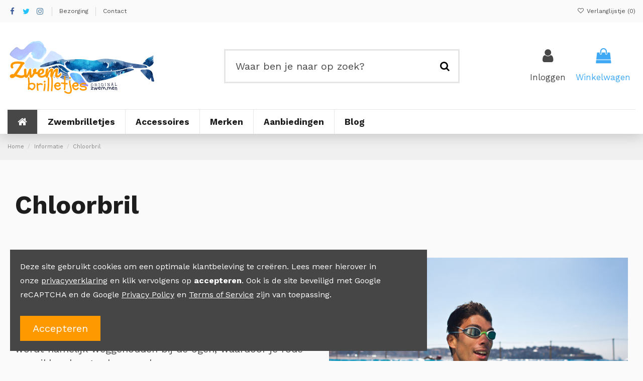

--- FILE ---
content_type: text/html; charset=utf-8
request_url: https://zwembrilletjes.eu/95-chloorbril
body_size: 17078
content:
<!doctype html>
<html lang="nl">

<head>
    
        
  <meta charset="utf-8">


  <meta http-equiv="x-ua-compatible" content="ie=edge">



  


  
  



  <title>Chloorbril kopen bij Zwembrilletjes.eu</title>
  
    
  
  
    
  
  <meta name="description" content="Bekijk ons uitgebreide assortiment chloorbrillen. Zwembrilletjes.eu is dé specialist in zwembrillen.">
  <meta name="keywords" content="">
    
      <link rel="canonical" href="https://zwembrilletjes.eu/95-chloorbril">
    

  
      

  
    <script type="application/ld+json">
  {
    "@context": "https://schema.org",
    "@id": "#store-organization",
    "@type": "Organization",
    "name" : "Zwembrilletjes.eu",
    "url" : "https://zwembrilletjes.eu/",
  
      "logo": {
        "@type": "ImageObject",
        "url":"https://zwembrilletjes.eu/img/zwembrilletjeseu-logo-15877236413.jpg"
      }
      }
</script>

<script type="application/ld+json">
  {
    "@context": "https://schema.org",
    "@type": "WebPage",
    "isPartOf": {
      "@type": "WebSite",
      "url":  "https://zwembrilletjes.eu/",
      "name": "Zwembrilletjes.eu"
    },
    "name": "Chloorbril kopen bij Zwembrilletjes.eu",
    "url":  "https://zwembrilletjes.eu/95-chloorbril"
  }
</script>


  <script type="application/ld+json">
    {
      "@context": "https://schema.org",
      "@type": "BreadcrumbList",
      "itemListElement": [
                  {
            "@type": "ListItem",
            "position": 1,
            "name": "Home",
            "item": "https://zwembrilletjes.eu/"
          },              {
            "@type": "ListItem",
            "position": 2,
            "name": "Informatie",
            "item": "https://zwembrilletjes.eu/85-informatie"
          },              {
            "@type": "ListItem",
            "position": 3,
            "name": "Chloorbril",
            "item": "https://zwembrilletjes.eu/95-chloorbril"
          }          ]
    }
  </script>


  

  
    <script type="application/ld+json">
  {
    "@context": "https://schema.org",
    "@type": "ItemList",
    "itemListElement": [
          ]
  }
</script>


  
    
  



    <meta property="og:title" content="Chloorbril kopen bij Zwembrilletjes.eu"/>
    <meta property="og:url" content="https://zwembrilletjes.eu/95-chloorbril"/>
    <meta property="og:site_name" content="Zwembrilletjes.eu"/>
    <meta property="og:description" content="Bekijk ons uitgebreide assortiment chloorbrillen. Zwembrilletjes.eu is dé specialist in zwembrillen.">
    <meta property="og:type" content="website">


            
          <meta property="og:image" content="https://zwembrilletjes.eu/img/zwembrilletjeseu-logo-15877236413.jpg" />
    
    





      <meta name="viewport" content="width=device-width, initial-scale=1">
  




  <link rel="icon" type="image/vnd.microsoft.icon" href="https://zwembrilletjes.eu/img/favicon-1.ico?1587723673">
  <link rel="shortcut icon" type="image/x-icon" href="https://zwembrilletjes.eu/img/favicon-1.ico?1587723673">
    




    <link rel="stylesheet" href="https://zwembrilletjes.eu/themes/warehousechild/assets/cache/theme-e59f2f213.css" type="text/css" media="all">




<link rel="preload" as="font"
      href="/themes/warehousechild/assets/css/font-awesome/fonts/fontawesome-webfont.woff?v=4.7.0"
      type="font/woff" crossorigin="anonymous">
<link rel="preload" as="font"
      href="/themes/warehousechild/assets/css/font-awesome/fonts/fontawesome-webfont.woff2?v=4.7.0"
      type="font/woff2" crossorigin="anonymous">


<link  rel="preload stylesheet"  as="style" href="/themes/warehousechild/assets/css/font-awesome/css/font-awesome-preload.css"
       type="text/css" crossorigin="anonymous">





  

  <script>
        var ajaxUrl = "https:\/\/zwembrilletjes.eu\/module\/mollie\/ajax";
        var elementorFrontendConfig = {"isEditMode":"","stretchedSectionContainer":"","instagramToken":"","is_rtl":false,"ajax_csfr_token_url":"https:\/\/zwembrilletjes.eu\/module\/iqitelementor\/Actions?process=handleCsfrToken&ajax=1"};
        var iqitTheme = {"rm_sticky":"0","rm_breakpoint":0,"op_preloader":"0","cart_style":"floating","cart_confirmation":"open","h_layout":"2","f_fixed":"","f_layout":"2","h_absolute":"0","h_sticky":"header","hw_width":"inherit","mm_content":"accordion","hm_submenu_width":"default","h_search_type":"full","pl_lazyload":true,"pl_infinity":false,"pl_rollover":true,"pl_crsl_autoplay":false,"pl_slider_ld":4,"pl_slider_d":3,"pl_slider_t":2,"pl_slider_p":1,"pp_thumbs":"bottom","pp_zoom":"modalzoom","pp_image_layout":"carousel","pp_tabs":"section","pl_grid_qty":false};
        var iqitcompare = {"nbProducts":0};
        var iqitcountdown_days = "d.";
        var iqitextendedproduct = {"speed":"70","hook":false};
        var iqitfdc_from = 0;
        var iqitmegamenu = {"sticky":"false","containerSelector":"#wrapper > .container"};
        var iqitwishlist = {"nbProducts":0};
        var isPS17 = true;
        var isTestMode = false;
        var isoCode = "nl-nl";
        var prestashop = {"cart":{"products":[],"totals":{"total":{"type":"total","label":"Totaal","amount":0,"value":"\u20ac\u00a00,00"},"total_including_tax":{"type":"total","label":"Totaal (incl. btw)","amount":0,"value":"\u20ac\u00a00,00"},"total_excluding_tax":{"type":"total","label":"Totaal (excl. btw)","amount":0,"value":"\u20ac\u00a00,00"}},"subtotals":{"products":{"type":"products","label":"Subtotaal","amount":0,"value":"\u20ac\u00a00,00"},"discounts":null,"shipping":{"type":"shipping","label":"Verzending","amount":0,"value":""},"tax":null},"products_count":0,"summary_string":"0 artikelen","vouchers":{"allowed":1,"added":[]},"discounts":[],"minimalPurchase":0,"minimalPurchaseRequired":""},"currency":{"id":1,"name":"Euro","iso_code":"EUR","iso_code_num":"978","sign":"\u20ac"},"customer":{"lastname":null,"firstname":null,"email":null,"birthday":null,"newsletter":null,"newsletter_date_add":null,"optin":null,"website":null,"company":null,"siret":null,"ape":null,"is_logged":false,"gender":{"type":null,"name":null},"addresses":[]},"language":{"name":"Nederlands (Dutch)","iso_code":"nl","locale":"nl-NL","language_code":"nl-nl","is_rtl":"0","date_format_lite":"d-m-Y","date_format_full":"d-m-Y H:i:s","id":1},"page":{"title":"","canonical":"https:\/\/zwembrilletjes.eu\/95-chloorbril","meta":{"title":"Chloorbril kopen bij Zwembrilletjes.eu","description":"Bekijk ons uitgebreide assortiment chloorbrillen. Zwembrilletjes.eu is d\u00e9 specialist in zwembrillen.","keywords":"","robots":"index"},"page_name":"category","body_classes":{"lang-nl":true,"lang-rtl":false,"country-NL":true,"currency-EUR":true,"layout-left-column":true,"page-category":true,"tax-display-disabled":true,"category-id-95":true,"category-Chloorbril":true,"category-id-parent-85":true,"category-depth-level-3":true},"admin_notifications":[]},"shop":{"name":"Zwembrilletjes.eu","logo":"https:\/\/zwembrilletjes.eu\/img\/zwembrilletjeseu-logo-15877236413.jpg","stores_icon":"https:\/\/zwembrilletjes.eu\/img\/logo_stores.png","favicon":"https:\/\/zwembrilletjes.eu\/img\/favicon-1.ico"},"urls":{"base_url":"https:\/\/zwembrilletjes.eu\/","current_url":"https:\/\/zwembrilletjes.eu\/95-chloorbril","shop_domain_url":"https:\/\/zwembrilletjes.eu","img_ps_url":"https:\/\/zwembrilletjes.eu\/img\/","img_cat_url":"https:\/\/zwembrilletjes.eu\/img\/c\/","img_lang_url":"https:\/\/zwembrilletjes.eu\/img\/l\/","img_prod_url":"https:\/\/zwembrilletjes.eu\/img\/p\/","img_manu_url":"https:\/\/zwembrilletjes.eu\/img\/m\/","img_sup_url":"https:\/\/zwembrilletjes.eu\/img\/su\/","img_ship_url":"https:\/\/zwembrilletjes.eu\/img\/s\/","img_store_url":"https:\/\/zwembrilletjes.eu\/img\/st\/","img_col_url":"https:\/\/zwembrilletjes.eu\/img\/co\/","img_url":"https:\/\/zwembrilletjes.eu\/themes\/warehousechild\/assets\/img\/","css_url":"https:\/\/zwembrilletjes.eu\/themes\/warehousechild\/assets\/css\/","js_url":"https:\/\/zwembrilletjes.eu\/themes\/warehousechild\/assets\/js\/","pic_url":"https:\/\/zwembrilletjes.eu\/upload\/","pages":{"address":"https:\/\/zwembrilletjes.eu\/adres","addresses":"https:\/\/zwembrilletjes.eu\/adressen","authentication":"https:\/\/zwembrilletjes.eu\/aanmelden","cart":"https:\/\/zwembrilletjes.eu\/winkelwagen","category":"https:\/\/zwembrilletjes.eu\/index.php?controller=category","cms":"https:\/\/zwembrilletjes.eu\/index.php?controller=cms","contact":"https:\/\/zwembrilletjes.eu\/contact","discount":"https:\/\/zwembrilletjes.eu\/korting","guest_tracking":"https:\/\/zwembrilletjes.eu\/bestelling-volgen-als-gast","history":"https:\/\/zwembrilletjes.eu\/besteloverzicht","identity":"https:\/\/zwembrilletjes.eu\/identiteit","index":"https:\/\/zwembrilletjes.eu\/","my_account":"https:\/\/zwembrilletjes.eu\/mijn-account","order_confirmation":"https:\/\/zwembrilletjes.eu\/order-bevestiging","order_detail":"https:\/\/zwembrilletjes.eu\/index.php?controller=order-detail","order_follow":"https:\/\/zwembrilletjes.eu\/bestelling-volgen","order":"https:\/\/zwembrilletjes.eu\/bestelling","order_return":"https:\/\/zwembrilletjes.eu\/index.php?controller=order-return","order_slip":"https:\/\/zwembrilletjes.eu\/bestel-bon","pagenotfound":"https:\/\/zwembrilletjes.eu\/pagina-niet-gevonden","password":"https:\/\/zwembrilletjes.eu\/wachtwoord-opvragen","pdf_invoice":"https:\/\/zwembrilletjes.eu\/index.php?controller=pdf-invoice","pdf_order_return":"https:\/\/zwembrilletjes.eu\/index.php?controller=pdf-order-return","pdf_order_slip":"https:\/\/zwembrilletjes.eu\/index.php?controller=pdf-order-slip","prices_drop":"https:\/\/zwembrilletjes.eu\/aanbiedingen","product":"https:\/\/zwembrilletjes.eu\/index.php?controller=product","search":"https:\/\/zwembrilletjes.eu\/zoeken","sitemap":"https:\/\/zwembrilletjes.eu\/sitemap","stores":"https:\/\/zwembrilletjes.eu\/winkels","supplier":"https:\/\/zwembrilletjes.eu\/leverancier","register":"https:\/\/zwembrilletjes.eu\/aanmelden?create_account=1","order_login":"https:\/\/zwembrilletjes.eu\/bestelling?login=1"},"alternative_langs":[],"theme_assets":"\/themes\/warehousechild\/assets\/","actions":{"logout":"https:\/\/zwembrilletjes.eu\/?mylogout="},"no_picture_image":{"bySize":{"small_default":{"url":"https:\/\/zwembrilletjes.eu\/img\/p\/nl-default-small_default.jpg","width":98,"height":127},"cart_default":{"url":"https:\/\/zwembrilletjes.eu\/img\/p\/nl-default-cart_default.jpg","width":125,"height":162},"home_default":{"url":"https:\/\/zwembrilletjes.eu\/img\/p\/nl-default-home_default.jpg","width":394,"height":305},"large_default":{"url":"https:\/\/zwembrilletjes.eu\/img\/p\/nl-default-large_default.jpg","width":446,"height":446},"medium_default":{"url":"https:\/\/zwembrilletjes.eu\/img\/p\/nl-default-medium_default.jpg","width":452,"height":584},"thickbox_default":{"url":"https:\/\/zwembrilletjes.eu\/img\/p\/nl-default-thickbox_default.jpg","width":1100,"height":1100}},"small":{"url":"https:\/\/zwembrilletjes.eu\/img\/p\/nl-default-small_default.jpg","width":98,"height":127},"medium":{"url":"https:\/\/zwembrilletjes.eu\/img\/p\/nl-default-large_default.jpg","width":446,"height":446},"large":{"url":"https:\/\/zwembrilletjes.eu\/img\/p\/nl-default-thickbox_default.jpg","width":1100,"height":1100},"legend":""}},"configuration":{"display_taxes_label":false,"display_prices_tax_incl":true,"is_catalog":false,"show_prices":true,"opt_in":{"partner":false},"quantity_discount":{"type":"price","label":"Stukprijs"},"voucher_enabled":1,"return_enabled":1},"field_required":[],"breadcrumb":{"links":[{"title":"Home","url":"https:\/\/zwembrilletjes.eu\/"},{"title":"Informatie","url":"https:\/\/zwembrilletjes.eu\/85-informatie"},{"title":"Chloorbril","url":"https:\/\/zwembrilletjes.eu\/95-chloorbril"}],"count":3},"link":{"protocol_link":"https:\/\/","protocol_content":"https:\/\/"},"time":1769007544,"static_token":"9f43924aa7696a17dd93e23feae44672","token":"c0c1d7055c0526839db7c36b6d115a0b","debug":false};
        var profileId = "pfl_AbdnDqbekP";
        var psemailsubscription_subscription = "https:\/\/zwembrilletjes.eu\/module\/ps_emailsubscription\/subscription";
      </script>



  <!-- category -->
  <script>
    dataLayer = [{
        'product_ids' : '[]',
        'page_type' : 'category',
        'total_value' : 0
    }];
  </script>




<script>(function(w,d,s,l,i){w[l]=w[l]||[];w[l].push({'gtm.start':
        new Date().getTime(),event:'gtm.js'});var f=d.getElementsByTagName(s)[0],
        j=d.createElement(s),dl=l!='dataLayer'?'&l='+l:'';j.async=true;j.src=
        '//www.googletagmanager.com/gtm.js?id='+i+dl;f.parentNode.insertBefore(j,f);
    })(window,document,'script','dataLayer','GTM-PPD8NV9');</script>




    
    
     <link rel="preconnect" href="https://fonts.googleapis.com">
<link rel="preconnect" href="https://fonts.gstatic.com" crossorigin> </head>

    <body id="category" class="lang-nl country-nl currency-eur layout-left-column page-category tax-display-disabled category-id-95 category-chloorbril category-id-parent-85 category-depth-level-3 body-desktop-header-style-w-2       customer-not-logged">


    




    <noscript>
    <iframe src="//www.googletagmanager.com/ns.html?id=GTM-PPD8NV9" height="0" width="0" style="display:none;visibility:hidden"></iframe>
</noscript>


<main id="main-page-content"  >
    
            

    <header id="header" class="desktop-header-style-w-2">
        
            
  <div class="header-banner" style="background:#3fa9f5;">
	<!--<div class="container" style="color:#fff;text-align:center;line-height:2rem;">
		<strong>Let op:</strong> Vanwege vakantie worden nieuwe bestellingen pas op 21 oktober verstuurd.
	</div>-->
    
  </div>




            <nav class="header-nav">
        <div class="container">
    
        <div class="row justify-content-between">
            <div class="col col-auto col-md left-nav">
                 <div class="d-inline-block"> 

<ul class="social-links _topbar" itemscope itemtype="https://schema.org/Organization" itemid="#store-organization">
    <li class="facebook"><a itemprop="sameAs" href="https://www.facebook.com/Zwembrilletjes.eu/" target="_blank" rel="noreferrer noopener"><i class="fa fa-facebook fa-fw" aria-hidden="true"></i></a></li>  <li class="twitter"><a itemprop="sameAs" href="https://twitter.com/Zwembrilletjes" target="_blank" rel="noreferrer noopener"><i class="fa fa-twitter fa-fw" aria-hidden="true"></i></a></li>  <li class="instagram"><a itemprop="sameAs" href="https://www.instagram.com/Zwembrilletjes/" target="_blank" rel="noreferrer noopener"><i class="fa fa-instagram fa-fw" aria-hidden="true"></i></a></li>          </ul>

 </div>                             <div class="block-iqitlinksmanager block-iqitlinksmanager-10 block-links-inline d-inline-block">
            <ul>
                                                            <li>
                            <a
                                    href="https://zwembrilletjes.eu/content/17-bezorging"
                                    title=""                                                                >
                                Bezorging
                            </a>
                        </li>
                                                                                <li>
                            <a
                                    href="https://zwembrilletjes.eu/contact"
                                    title="Neem contact met ons op via ons formulier"                                                                >
                                Contact
                            </a>
                        </li>
                                                </ul>
        </div>
    
            </div>
            <div class="col col-auto center-nav text-center">
                
             </div>
            <div class="col col-auto col-md right-nav text-right">
                <div class="d-inline-block">
    <a href="//zwembrilletjes.eu/module/iqitwishlist/view">
        <i class="fa fa-heart-o fa-fw" aria-hidden="true"></i> Verlanglijstje (<span
                id="iqitwishlist-nb"></span>)
    </a>
</div>

             </div>
        </div>

                        </div>
            </nav>
        



<div id="desktop-header" class="desktop-header-style-2">
    
            
<div class="header-top">
    <div id="desktop-header-container" class="container">
        <div class="row align-items-center">
                            <div class="col col-auto col-header-left">
                    <div id="desktop_logo">
                        
  <a href="https://zwembrilletjes.eu/">
    <img class="logo img-fluid"
         src="https://zwembrilletjes.eu/img/zwembrilletjeseu-logo-15877236413.jpg"
                  alt="Zwembrilletjes.eu"
         width="300"
         height="113"
    >
  </a>

                    </div>
                    
                </div>
                <div class="col col-header-center">
                                        <!-- Block search module TOP -->

<!-- Block search module TOP -->
<div id="search_widget" class="search-widget" data-search-controller-url="https://zwembrilletjes.eu/module/iqitsearch/searchiqit">
    <form method="get" action="https://zwembrilletjes.eu/module/iqitsearch/searchiqit">
        <div class="input-group">
            <input type="text" name="s" value="" data-all-text="Bekijk alle resulten"
                   data-blog-text="Blog post"
                   data-product-text="Product"
                   data-brands-text="Merk"
                   autocomplete="off" autocorrect="off" autocapitalize="off" spellcheck="false"
                   placeholder="Waar ben je naar op zoek?" class="form-control form-search-control" />
            <button type="submit" class="search-btn">
                <i class="fa fa-search"></i>
            </button>
        </div>
    </form>
</div>
<!-- /Block search module TOP -->

<!-- /Block search module TOP -->


                    
                </div>
                        <div class="col col-auto col-header-right">
                <div class="row no-gutters justify-content-end">

                    
                                            <div id="header-user-btn" class="col col-auto header-btn-w header-user-btn-w">
            <a href="https://zwembrilletjes.eu/mijn-account"
           title="Inloggen voor uw klantaccount"
           rel="nofollow" class="header-btn header-user-btn">
            <i class="fa fa-user fa-fw icon" aria-hidden="true"></i>
            <span class="title">Inloggen</span>
        </a>
    </div>









                                        

                    

                                            
                                                    <div id="ps-shoppingcart-wrapper" class="col col-auto">
    <div id="ps-shoppingcart"
         class="header-btn-w header-cart-btn-w ps-shoppingcart dropdown">
         <div id="blockcart" class="blockcart cart-preview"
         data-refresh-url="//zwembrilletjes.eu/module/ps_shoppingcart/ajax">
        <a id="cart-toogle" class="cart-toogle header-btn header-cart-btn" data-toggle="dropdown" data-display="static">
            <i class="fa fa-shopping-bag fa-fw icon" aria-hidden="true"><span class="cart-products-count-btn  d-none">0</span></i>
            <span class="info-wrapper">
            <span class="title">Winkelwagen</span>
            <span class="cart-toggle-details">
            <span class="text-faded cart-separator"> / </span>
                            Empty
                        </span>
            </span>
        </a>
        <div id="_desktop_blockcart-content" class="dropdown-menu-custom dropdown-menu">
    <div id="blockcart-content" class="blockcart-content" >
        <div class="cart-title">
            <span class="modal-title">Your cart</span>
            <button type="button" id="js-cart-close" class="close">
                <span>×</span>
            </button>
            <hr>
        </div>
                    <span class="no-items">Er zijn geen items meer in uw wagen</span>
            </div>
</div> </div>




    </div>
</div>
                                                
                                    </div>
                
            </div>
            <div class="col-12">
                <div class="row">
                    
                </div>
            </div>
        </div>
    </div>
</div>
<div class="container iqit-megamenu-container"><div id="iqitmegamenu-wrapper" class="iqitmegamenu-wrapper iqitmegamenu-all">
	<div class="container container-iqitmegamenu">
		<div id="iqitmegamenu-horizontal" class="iqitmegamenu  clearfix" role="navigation">

						
			<nav id="cbp-hrmenu" class="cbp-hrmenu cbp-horizontal cbp-hrsub-narrow">
				<ul>
											<li id="cbp-hrmenu-tab-12"
							class="cbp-hrmenu-tab cbp-hrmenu-tab-12 cbp-onlyicon ">
							<a href="https://zwembrilletjes.eu/" class="nav-link" 
										>
										

										<span class="cbp-tab-title"> <i
												class="icon fa fa-home cbp-mainlink-icon"></i>
											</span>
																			</a>
																</li>
												<li id="cbp-hrmenu-tab-11"
							class="cbp-hrmenu-tab cbp-hrmenu-tab-11  cbp-has-submeu">
							<a href="https://zwembrilletjes.eu/55-zwembrilletjes" class="nav-link" 
										>
										

										<span class="cbp-tab-title">
											Zwembrilletjes											<i class="fa fa-angle-down cbp-submenu-aindicator"></i></span>
																			</a>
																			<div class="cbp-hrsub col-12">
											<div class="cbp-hrsub-inner">
												<div class="container iqitmegamenu-submenu-container">
													
																																													




<div class="row menu_row menu-element  first_rows menu-element-id-1">
                

                                                




    <div class="col-2 cbp-menu-column cbp-menu-element menu-element-id-2 ">
        <div class="cbp-menu-column-inner">
                        
                
                
                    
                                                    <div class="row cbp-categories-row">
                                                                                                            <div class="col-12">
                                            <div class="cbp-category-link-w"><a href="https://zwembrilletjes.eu/57-competitie"
                                                                                class="cbp-column-title nav-link cbp-category-title">Competitie</a>
                                                <a
                                                    href="https://zwembrilletjes.eu/57-competitie" class="cbp-category-thumb"><img
                                                            class="replace-2x img-fluid" src="https://zwembrilletjes.eu/c/57-0_thumb/competitie.jpg" loading="lazy"
                                                            alt="Competitie"/></a>                                                                                                    
    <ul class="cbp-links cbp-category-tree"><li ><div class="cbp-category-link-w"><a href="https://zwembrilletjes.eu/75-open-water">Open water</a></div></li><li ><div class="cbp-category-link-w"><a href="https://zwembrilletjes.eu/76-zwembad">Zwembad</a></div></li></ul>

                                                                                            </div>
                                        </div>
                                                                                                </div>
                                            
                
            

            
            </div>    </div>
                                    




    <div class="col-2 cbp-menu-column cbp-menu-element menu-element-id-3 ">
        <div class="cbp-menu-column-inner">
                        
                
                
                    
                                                    <div class="row cbp-categories-row">
                                                                                                            <div class="col-12">
                                            <div class="cbp-category-link-w"><a href="https://zwembrilletjes.eu/73-recreatief"
                                                                                class="cbp-column-title nav-link cbp-category-title">Recreatief</a>
                                                <a
                                                    href="https://zwembrilletjes.eu/73-recreatief" class="cbp-category-thumb"><img
                                                            class="replace-2x img-fluid" src="https://zwembrilletjes.eu/c/73-0_thumb/recreatief.jpg" loading="lazy"
                                                            alt="Recreatief"/></a>                                                                                            </div>
                                        </div>
                                                                                                </div>
                                            
                
            

            
            </div>    </div>
                                    




    <div class="col-2 cbp-menu-column cbp-menu-element menu-element-id-7 ">
        <div class="cbp-menu-column-inner">
                        
                
                
                    
                                                    <div class="row cbp-categories-row">
                                                                                                            <div class="col-12">
                                            <div class="cbp-category-link-w"><a href="https://zwembrilletjes.eu/70-training"
                                                                                class="cbp-column-title nav-link cbp-category-title">Training</a>
                                                <a
                                                    href="https://zwembrilletjes.eu/70-training" class="cbp-category-thumb"><img
                                                            class="replace-2x img-fluid" src="https://zwembrilletjes.eu/c/70-0_thumb/training.jpg" loading="lazy"
                                                            alt="Training"/></a>                                                                                            </div>
                                        </div>
                                                                                                </div>
                                            
                
            

            
            </div>    </div>
                                    




    <div class="col-2 cbp-menu-column cbp-menu-element menu-element-id-4 ">
        <div class="cbp-menu-column-inner">
                        
                
                
                    
                                                    <div class="row cbp-categories-row">
                                                                                                            <div class="col-12">
                                            <div class="cbp-category-link-w"><a href="https://zwembrilletjes.eu/71-kids"
                                                                                class="cbp-column-title nav-link cbp-category-title">Kids</a>
                                                <a
                                                    href="https://zwembrilletjes.eu/71-kids" class="cbp-category-thumb"><img
                                                            class="replace-2x img-fluid" src="https://zwembrilletjes.eu/c/71-0_thumb/kids.jpg" loading="lazy"
                                                            alt="Kids"/></a>                                                                                            </div>
                                        </div>
                                                                                                </div>
                                            
                
            

            
            </div>    </div>
                                    




    <div class="col-2 cbp-menu-column cbp-menu-element menu-element-id-5 ">
        <div class="cbp-menu-column-inner">
                        
                
                
                    
                                                    <div class="row cbp-categories-row">
                                                                                                            <div class="col-12">
                                            <div class="cbp-category-link-w"><a href="https://zwembrilletjes.eu/72-dames"
                                                                                class="cbp-column-title nav-link cbp-category-title">Dames</a>
                                                <a
                                                    href="https://zwembrilletjes.eu/72-dames" class="cbp-category-thumb"><img
                                                            class="replace-2x img-fluid" src="https://zwembrilletjes.eu/c/72-0_thumb/dames.jpg" loading="lazy"
                                                            alt="Dames"/></a>                                                                                            </div>
                                        </div>
                                                                                                </div>
                                            
                
            

            
            </div>    </div>
                                    




    <div class="col-2 cbp-menu-column cbp-menu-element menu-element-id-6 ">
        <div class="cbp-menu-column-inner">
                        
                
                
                    
                                                    <div class="row cbp-categories-row">
                                                                                                            <div class="col-12">
                                            <div class="cbp-category-link-w"><a href="https://zwembrilletjes.eu/74-zwembril-op-sterkte"
                                                                                class="cbp-column-title nav-link cbp-category-title">Zwembril op sterkte</a>
                                                <a
                                                    href="https://zwembrilletjes.eu/74-zwembril-op-sterkte" class="cbp-category-thumb"><img
                                                            class="replace-2x img-fluid" src="https://zwembrilletjes.eu/c/74-0_thumb/zwembril-op-sterkte.jpg" loading="lazy"
                                                            alt="Zwembril op sterkte"/></a>                                                                                            </div>
                                        </div>
                                                                                                </div>
                                            
                
            

            
            </div>    </div>
                            
                </div>
																													
																									</div>
											</div>
										</div>
																</li>
												<li id="cbp-hrmenu-tab-13"
							class="cbp-hrmenu-tab cbp-hrmenu-tab-13  cbp-has-submeu">
							<a href="https://zwembrilletjes.eu/56-accessoires" class="nav-link" 
										>
										

										<span class="cbp-tab-title">
											Accessoires											<i class="fa fa-angle-down cbp-submenu-aindicator"></i></span>
																			</a>
																			<div class="cbp-hrsub col-12">
											<div class="cbp-hrsub-inner">
												<div class="container iqitmegamenu-submenu-container">
													
																																													




<div class="row menu_row menu-element  first_rows menu-element-id-1">
                

                                                




    <div class="col-2 cbp-menu-column cbp-menu-element menu-element-id-2 ">
        <div class="cbp-menu-column-inner">
                        
                
                
                    
                                                    <div class="row cbp-categories-row">
                                                                                                            <div class="col-12">
                                            <div class="cbp-category-link-w"><a href="https://zwembrilletjes.eu/78-badmutsen"
                                                                                class="cbp-column-title nav-link cbp-category-title">Badmutsen</a>
                                                                                                                                            </div>
                                        </div>
                                                                                                </div>
                                            
                
            

            
            </div>    </div>
                                    




    <div class="col-2 cbp-menu-column cbp-menu-element menu-element-id-3 ">
        <div class="cbp-menu-column-inner">
                        
                
                
                    
                                                    <div class="row cbp-categories-row">
                                                                                                            <div class="col-12">
                                            <div class="cbp-category-link-w"><a href="https://zwembrilletjes.eu/79-training"
                                                                                class="cbp-column-title nav-link cbp-category-title">Training</a>
                                                <a
                                                    href="https://zwembrilletjes.eu/79-training" class="cbp-category-thumb"><img
                                                            class="replace-2x img-fluid" src="https://zwembrilletjes.eu/c/79-0_thumb/training.jpg" loading="lazy"
                                                            alt="Training"/></a>                                                                                            </div>
                                        </div>
                                                                                                </div>
                                            
                
            

            
            </div>    </div>
                                    




    <div class="col-2 cbp-menu-column cbp-menu-element menu-element-id-4 ">
        <div class="cbp-menu-column-inner">
                        
                
                
                    
                                                    <div class="row cbp-categories-row">
                                                                                                            <div class="col-12">
                                            <div class="cbp-category-link-w"><a href="https://zwembrilletjes.eu/77-opbergen"
                                                                                class="cbp-column-title nav-link cbp-category-title">Opbergen</a>
                                                <a
                                                    href="https://zwembrilletjes.eu/77-opbergen" class="cbp-category-thumb"><img
                                                            class="replace-2x img-fluid" src="https://zwembrilletjes.eu/c/77-0_thumb/opbergen.jpg" loading="lazy"
                                                            alt="Opbergen"/></a>                                                                                            </div>
                                        </div>
                                                                                                </div>
                                            
                
            

            
            </div>    </div>
                                    




    <div class="col-2 cbp-menu-column cbp-menu-element menu-element-id-5 ">
        <div class="cbp-menu-column-inner">
                        
                
                
                    
                                                    <div class="row cbp-categories-row">
                                                                                                            <div class="col-12">
                                            <div class="cbp-category-link-w"><a href="https://zwembrilletjes.eu/80-open-water"
                                                                                class="cbp-column-title nav-link cbp-category-title">Open water</a>
                                                <a
                                                    href="https://zwembrilletjes.eu/80-open-water" class="cbp-category-thumb"><img
                                                            class="replace-2x img-fluid" src="https://zwembrilletjes.eu/c/80-0_thumb/open-water.jpg" loading="lazy"
                                                            alt="Open water"/></a>                                                                                            </div>
                                        </div>
                                                                                                </div>
                                            
                
            

            
            </div>    </div>
                            
                </div>
																													
																									</div>
											</div>
										</div>
																</li>
												<li id="cbp-hrmenu-tab-14"
							class="cbp-hrmenu-tab cbp-hrmenu-tab-14  cbp-has-submeu">
							<a href="https://zwembrilletjes.eu/merken" class="nav-link" 
										>
										

										<span class="cbp-tab-title">
											Merken											<i class="fa fa-angle-down cbp-submenu-aindicator"></i></span>
																			</a>
																			<div class="cbp-hrsub col-12">
											<div class="cbp-hrsub-inner">
												<div class="container iqitmegamenu-submenu-container">
													
																																													




<div class="row menu_row menu-element  first_rows menu-element-id-1">
                

                                                




    <div class="col-12 cbp-menu-column cbp-menu-element menu-element-id-2 ">
        <div class="cbp-menu-column-inner">
                        
                
                                    <ul class="cbp-manufacturers row">
                                                                                                                                                                        <li class="col-3 transition-opacity-300">
                                    <a href="https://zwembrilletjes.eu/5_aqua-sphere"
                                       title="Aqua Sphere">
                                        <img src="https://zwembrilletjes.eu/img/m/5-small_default.jpg"
                                             loading="lazy"
                                             class="img-fluid logo_manufacturer "  width="98" height="127"                                             alt="Aqua Sphere"/>
                                    </a>
                                </li>
                                                                                                                                                                                                                                    <li class="col-3 transition-opacity-300">
                                    <a href="https://zwembrilletjes.eu/2_swim-secure"
                                       title="Swim Secure">
                                        <img src="https://zwembrilletjes.eu/img/m/2-small_default.jpg"
                                             loading="lazy"
                                             class="img-fluid logo_manufacturer "  width="98" height="127"                                             alt="Swim Secure"/>
                                    </a>
                                </li>
                                                                                                                                                                                                                                    <li class="col-3 transition-opacity-300">
                                    <a href="https://zwembrilletjes.eu/4_tyr"
                                       title="TYR">
                                        <img src="https://zwembrilletjes.eu/img/m/4-small_default.jpg"
                                             loading="lazy"
                                             class="img-fluid logo_manufacturer "  width="98" height="127"                                             alt="TYR"/>
                                    </a>
                                </li>
                                                                                                                                                                                                                                    <li class="col-3 transition-opacity-300">
                                    <a href="https://zwembrilletjes.eu/3_zoggs"
                                       title="Zoggs">
                                        <img src="https://zwembrilletjes.eu/img/m/3-small_default.jpg"
                                             loading="lazy"
                                             class="img-fluid logo_manufacturer "  width="98" height="127"                                             alt="Zoggs"/>
                                    </a>
                                </li>
                                                                                                        </ul>
                
            

            
            </div>    </div>
                            
                </div>
																													
																									</div>
											</div>
										</div>
																</li>
												<li id="cbp-hrmenu-tab-15"
							class="cbp-hrmenu-tab cbp-hrmenu-tab-15 ">
							<a href="/aanbiedingen" class="nav-link" 
										>
										

										<span class="cbp-tab-title">
											Aanbiedingen</span>
																			</a>
																</li>
												<li id="cbp-hrmenu-tab-18"
							class="cbp-hrmenu-tab cbp-hrmenu-tab-18 ">
							<a href="/blog/" class="nav-link" 
										target="_blank"
											rel="noopener noreferrer" >
										

										<span class="cbp-tab-title">
											Blog</span>
																			</a>
																</li>
											</ul>
				</nav>
			</div>
		</div>
		<div id="sticky-cart-wrapper"></div>
	</div>

		<div id="_desktop_iqitmegamenu-mobile">
		<div id="iqitmegamenu-mobile"
			class="mobile-menu js-mobile-menu  h-100  d-flex flex-column">

			<div class="mm-panel__header  mobile-menu__header-wrapper px-2 py-2">
				<div class="mobile-menu__header js-mobile-menu__header">

					<button type="button" class="mobile-menu__back-btn js-mobile-menu__back-btn btn">
						<span aria-hidden="true" class="fa fa-angle-left  align-middle mr-4"></span>
						<span class="mobile-menu__title js-mobile-menu__title paragraph-p1 align-middle"></span>
					</button>
					
				</div>
				<button type="button" class="btn btn-icon mobile-menu__close js-mobile-menu__close" aria-label="Close"
					data-toggle="dropdown">
					<span aria-hidden="true" class="fa fa-times"></span>
				</button>
			</div>

			<div class="position-relative mobile-menu__content flex-grow-1 mx-c16 my-c24 ">
				<ul
					class="position-absolute h-100  w-100  m-0 mm-panel__scroller mobile-menu__scroller px-4 py-4">
					<li class="mobile-menu__above-content"></li>
													



			
	<li class="mobile-menu__tab  d-flex flex-wrap js-mobile-menu__tab"><a  href="https://zwembrilletjes.eu/"  class="flex-fill mobile-menu__link ">Home</a></li><li class="mobile-menu__tab  d-flex flex-wrap js-mobile-menu__tab"><a  href="https://zwembrilletjes.eu/55-zwembrilletjes"  class="flex-fill mobile-menu__link js-mobile-menu__link-accordion--has-submenu  ">Zwembrilletjes</a><span class="mobile-menu__arrow js-mobile-menu__link-accordion--has-submenu"><i class="fa fa-angle-down mobile-menu__expand-icon" aria-hidden="true"></i><i class="fa fa-angle-up mobile-menu__close-icon" aria-hidden="true"></i></span><div class="mobile-menu__tab-row-break"></div>
	<ul class="mobile-menu__submenu  mobile-menu__submenu--accordion js-mobile-menu__submenu"><li class="mobile-menu__tab  d-flex flex-wrap js-mobile-menu__tab"><a  href="https://zwembrilletjes.eu/57-competitie"  class="flex-fill mobile-menu__link js-mobile-menu__link-accordion--has-submenu  ">Competitie</a><span class="mobile-menu__arrow js-mobile-menu__link-accordion--has-submenu"><i class="fa fa-angle-down mobile-menu__expand-icon" aria-hidden="true"></i><i class="fa fa-angle-up mobile-menu__close-icon" aria-hidden="true"></i></span><div class="mobile-menu__tab-row-break"></div>
	<ul class="mobile-menu__submenu  mobile-menu__submenu--accordion js-mobile-menu__submenu"><li class="mobile-menu__tab  d-flex flex-wrap js-mobile-menu__tab"><a  href="https://zwembrilletjes.eu/75-open-water"  class="flex-fill mobile-menu__link ">Open water</a></li><li class="mobile-menu__tab  d-flex flex-wrap js-mobile-menu__tab"><a  href="https://zwembrilletjes.eu/76-zwembad"  class="flex-fill mobile-menu__link ">Zwembad</a></li></ul>	</li><li class="mobile-menu__tab  d-flex flex-wrap js-mobile-menu__tab"><a  href="https://zwembrilletjes.eu/70-training"  class="flex-fill mobile-menu__link ">Training</a></li><li class="mobile-menu__tab  d-flex flex-wrap js-mobile-menu__tab"><a  href="https://zwembrilletjes.eu/71-kids"  class="flex-fill mobile-menu__link ">Kids</a></li><li class="mobile-menu__tab  d-flex flex-wrap js-mobile-menu__tab"><a  href="https://zwembrilletjes.eu/72-dames"  class="flex-fill mobile-menu__link ">Dames</a></li><li class="mobile-menu__tab  d-flex flex-wrap js-mobile-menu__tab"><a  href="https://zwembrilletjes.eu/73-recreatief"  class="flex-fill mobile-menu__link ">Recreatief</a></li><li class="mobile-menu__tab  d-flex flex-wrap js-mobile-menu__tab"><a  href="https://zwembrilletjes.eu/74-zwembril-op-sterkte"  class="flex-fill mobile-menu__link ">Zwembril op sterkte</a></li></ul>	</li><li class="mobile-menu__tab  d-flex flex-wrap js-mobile-menu__tab"><a  href="https://zwembrilletjes.eu/56-accessoires"  class="flex-fill mobile-menu__link js-mobile-menu__link-accordion--has-submenu  ">Accessoires</a><span class="mobile-menu__arrow js-mobile-menu__link-accordion--has-submenu"><i class="fa fa-angle-down mobile-menu__expand-icon" aria-hidden="true"></i><i class="fa fa-angle-up mobile-menu__close-icon" aria-hidden="true"></i></span><div class="mobile-menu__tab-row-break"></div>
	<ul class="mobile-menu__submenu  mobile-menu__submenu--accordion js-mobile-menu__submenu"><li class="mobile-menu__tab  d-flex flex-wrap js-mobile-menu__tab"><a  href="https://zwembrilletjes.eu/77-opbergen"  class="flex-fill mobile-menu__link ">Opbergen</a></li><li class="mobile-menu__tab  d-flex flex-wrap js-mobile-menu__tab"><a  href="https://zwembrilletjes.eu/79-training"  class="flex-fill mobile-menu__link ">Training</a></li><li class="mobile-menu__tab  d-flex flex-wrap js-mobile-menu__tab"><a  href="https://zwembrilletjes.eu/80-open-water"  class="flex-fill mobile-menu__link ">Open water</a></li><li class="mobile-menu__tab  d-flex flex-wrap js-mobile-menu__tab"><a  href="https://zwembrilletjes.eu/78-badmutsen"  class="flex-fill mobile-menu__link ">Badmutsen</a></li></ul>	</li><li class="mobile-menu__tab  d-flex flex-wrap js-mobile-menu__tab"><a  href="/merken"  class="flex-fill mobile-menu__link ">Merken</a></li><li class="mobile-menu__tab  d-flex flex-wrap js-mobile-menu__tab"><a  href="/aanbiedingen"  class="flex-fill mobile-menu__link ">Aanbiedingen</a></li><li class="mobile-menu__tab  d-flex flex-wrap js-mobile-menu__tab"><a  href="/blog"  class="flex-fill mobile-menu__link ">Blog</a></li>	
												<li class="mobile-menu__below-content"> </li>
				</ul>
			</div>

			<div class="js-top-menu-bottom mobile-menu__footer justify-content-between px-4 py-4">
				

			<div class="d-flex align-items-start mobile-menu__language-currency js-mobile-menu__language-currency">

			
									


<div class="mobile-menu__language-selector d-inline-block mr-4">
    Nederlands
    <div class="mobile-menu__language-currency-dropdown">
        <ul>
                                             </ul>
    </div>
</div>							

			
									

<div class="mobile-menu__currency-selector d-inline-block">
    EUR     €    <div class="mobile-menu__language-currency-dropdown">
        <ul>
                                                </ul>
    </div>
</div>							

			</div>


			<div class="mobile-menu__user">
			<a href="https://zwembrilletjes.eu/mijn-account" class="text-reset"><i class="fa fa-user" aria-hidden="true"></i>
				
									Inloggen
								
			</a>
			</div>


			</div>
		</div>
	</div></div>


    </div>



    <div id="mobile-header" class="mobile-header-style-3">
                    <div class="container">
    <div class="mobile-main-bar">
        <div class="col-mobile-logo text-center">
            
  <a href="https://zwembrilletjes.eu/">
    <img class="logo img-fluid"
         src="https://zwembrilletjes.eu/img/zwembrilletjeseu-logo-15877236413.jpg"
                  alt="Zwembrilletjes.eu"
         width="300"
         height="113"
    >
  </a>

        </div>
    </div>
</div>
<div id="mobile-header-sticky">
    <div class="mobile-buttons-bar">
        <div class="container">
            <div class="row no-gutters align-items-center row-mobile-buttons">
                <div class="col  col-mobile-btn col-mobile-btn-menu text-center col-mobile-menu-push js-col-mobile-menu-push">
                    <a class="m-nav-btn js-m-nav-btn-menu"  data-toggle="dropdown" data-display="static"><i class="fa fa-bars" aria-hidden="true"></i>
                        <span>Menu</span></a>
                    <div id="mobile_menu_click_overlay"></div>
                    <div id="_mobile_iqitmegamenu-mobile" class="text-left dropdown-menu-custom dropdown-menu"></div>
                </div>
                <div id="mobile-btn-search" class="col col-mobile-btn col-mobile-btn-search text-center">
                    <a class="m-nav-btn" data-toggle="dropdown" data-display="static"><i class="fa fa-search" aria-hidden="true"></i>
                        <span>Zoeken</span></a>
                    <div id="search-widget-mobile" class="dropdown-content dropdown-menu dropdown-mobile search-widget">
                        
                                                    
<!-- Block search module TOP -->
<form method="get" action="https://zwembrilletjes.eu/module/iqitsearch/searchiqit">
    <div class="input-group">
        <input type="text" name="s" value=""
               placeholder="Zoeken"
               data-all-text="Show all results"
               data-blog-text="Blog post"
               data-product-text="Product"
               data-brands-text="Merk"
               autocomplete="off" autocorrect="off" autocapitalize="off" spellcheck="false"
               class="form-control form-search-control">
        <button type="submit" class="search-btn">
            <i class="fa fa-search"></i>
        </button>
    </div>
</form>
<!-- /Block search module TOP -->

                                                
                    </div>


                </div>
                <div class="col col-mobile-btn col-mobile-btn-account text-center">
                    <a href="https://zwembrilletjes.eu/mijn-account" class="m-nav-btn"><i class="fa fa-user" aria-hidden="true"></i>
                        <span>     
                                                            Inloggen
                                                        </span></a>
                </div>

                

                                <div class="col col-mobile-btn col-mobile-btn-cart ps-shoppingcart text-center dropdown">
                   <div id="mobile-cart-wrapper">
                    <a id="mobile-cart-toogle" class="m-nav-btn" data-display="static" data-toggle="dropdown"><i class="fa fa-shopping-bag mobile-bag-icon" aria-hidden="true"><span id="mobile-cart-products-count" class="cart-products-count cart-products-count-btn">
                                
                                                                    0
                                                                
                            </span></i>
                        <span>Winkelwagen</span></a>
                    <div id="_mobile_blockcart-content" class="dropdown-menu-custom dropdown-menu"></div>
                   </div>
                </div>
                            </div>
        </div>
    </div>
</div>            </div>



        
    </header>
    

    <section id="wrapper">
        
        


<nav data-depth="3" class="breadcrumb">
            <div class="container">
                <div class="row align-items-center">
                <div class="col">
                    <ol itemscope itemtype="https://schema.org/BreadcrumbList">
                        
                                                            
                                    <li itemprop="itemListElement" itemscope
                                        itemtype="https://schema.org/ListItem">

                                        <a itemprop="item" href="https://zwembrilletjes.eu/">                                            <span itemprop="name">Home</span>
                                        </a>

                                        <meta itemprop="position" content="1">
                                    </li>
                                
                                                            
                                    <li itemprop="itemListElement" itemscope
                                        itemtype="https://schema.org/ListItem">

                                        <a itemprop="item" href="https://zwembrilletjes.eu/85-informatie">                                            <span itemprop="name">Informatie</span>
                                        </a>

                                        <meta itemprop="position" content="2">
                                    </li>
                                
                                                            
                                    <li itemprop="itemListElement" itemscope
                                        itemtype="https://schema.org/ListItem">

                                        <a itemprop="item" href="https://zwembrilletjes.eu/95-chloorbril">                                            <span itemprop="name">Chloorbril</span>
                                        </a>

                                        <meta itemprop="position" content="3">
                                    </li>
                                
                                                    
                    </ol>
                </div>
                <div class="col col-auto"> </div>
            </div>
                    </div>
        </nav>

        <div id="inner-wrapper" class="container">
            
                
            
                
   <aside id="notifications">
        
        
        
      
  </aside>
              

            
                <div class="row">
            

                
 <div id="content-wrapper" class="col-12"> 
        
        
            
    		<style class="elementor-frontend-stylesheet">.elementor-element.elementor-element-ahvta6g > .elementor-element-populated{margin:0px 0px 40px 0px;}.elementor-element.elementor-element-1gur4z7{margin-top:0%;margin-bottom:4%;}.elementor-element.elementor-element-chqfvpa > .elementor-element-populated{margin:0px 0px 40px 0px;}.elementor-element.elementor-element-09ugno7 .elementor-widget-container{margin:0px 0px 25px 0px;}.elementor-element.elementor-element-ma7acvp .elementor-button{color:#ffffff;background-color:#ff9900;border-style:solid;border-width:0px 0px 0px 0px;}.elementor-element.elementor-element-3hyrmt1 > .elementor-element-populated{margin:0px 0px 40px 0px;}.elementor-element.elementor-element-kclq31l{text-align:center;}.elementor-element.elementor-element-kclq31l .elementor-image img{max-width:100%;opacity:1;}.elementor-element.elementor-element-4udxbee > .elementor-container{max-width:700px;}.elementor-element.elementor-element-t5opw87 > .elementor-element-populated{margin:0px 0px 40px 0px;}.elementor-element.elementor-element-mf0tjcg{text-align:center;}.elementor-element.elementor-element-mf0tjcg .elementor-widget-container{padding:0px 0px 015px 0px;}.elementor-element.elementor-element-93xooe6{margin-top:0%;margin-bottom:4%;}.elementor-element.elementor-element-mth3y8h > .elementor-element-populated{margin:0px 0px 40px 0px;}.elementor-element.elementor-element-pzdh812 > .elementor-element-populated{margin:0px 0px 40px 0px;}.elementor-element.elementor-element-w54fzbh > .elementor-container{max-width:700px;}.elementor-element.elementor-element-7a13ifr > .elementor-element-populated{margin:0px 0px 40px 0px;}.elementor-element.elementor-element-pe89xuv > .elementor-container{max-width:700px;}.elementor-element.elementor-element-i2anpxz > .elementor-element-populated{margin:0px 0px 40px 0px;}.elementor-element.elementor-element-cpldrio{text-align:center;}.elementor-element.elementor-element-cpldrio .elementor-widget-container{padding:0px 0px 015px 0px;}.elementor-element.elementor-element-gzrcfwz{margin-top:0%;margin-bottom:4%;}.elementor-element.elementor-element-lnwavwx > .elementor-element-populated{margin:0px 0px 40px 0px;}.elementor-element.elementor-element-9c776bt > .elementor-element-populated{margin:0px 0px 40px 0px;}.elementor-element.elementor-element-zwfe93o > .elementor-container{max-width:700px;}.elementor-element.elementor-element-0lgr4b3 > .elementor-element-populated{margin:0px 0px 40px 0px;}.elementor-element.elementor-element-ljt83is > .elementor-element-populated{padding:5px 5px 5px 5px;}.elementor-element.elementor-element-hnxnmnj > .elementor-element-populated{background-color:#ffffff;border-style:solid;border-width:1px 1px 1px 1px;border-color:#f0f0f0;margin:0px 5px 10px 5px;}.elementor-element.elementor-element-c0a9eod.elementor-position-right .elementor-image-box-img{margin-left:15px;}.elementor-element.elementor-element-c0a9eod.elementor-position-left .elementor-image-box-img{margin-right:15px;}.elementor-element.elementor-element-c0a9eod.elementor-position-top .elementor-image-box-img{margin-bottom:15px;}.elementor-element.elementor-element-c0a9eod .elementor-image-box-wrapper .elementor-image-box-img{width:100%;}.elementor-element.elementor-element-c0a9eod .elementor-image-box-wrapper .elementor-image-box-img img{opacity:1;}.elementor-element.elementor-element-c0a9eod .elementor-image-box-content .elementor-image-box-description{font-size:0.7rem;line-height:1.6em;}.elementor-element.elementor-element-k7h3wgv > .elementor-element-populated{background-color:#ffffff;border-style:solid;border-width:1px 1px 1px 1px;border-color:#f0f0f0;margin:0px 5px 10px 5px;}.elementor-element.elementor-element-jv3sk3g.elementor-position-right .elementor-image-box-img{margin-left:15px;}.elementor-element.elementor-element-jv3sk3g.elementor-position-left .elementor-image-box-img{margin-right:15px;}.elementor-element.elementor-element-jv3sk3g.elementor-position-top .elementor-image-box-img{margin-bottom:15px;}.elementor-element.elementor-element-jv3sk3g .elementor-image-box-wrapper .elementor-image-box-img{width:100%;}.elementor-element.elementor-element-jv3sk3g .elementor-image-box-wrapper .elementor-image-box-img img{opacity:1;}.elementor-element.elementor-element-jv3sk3g .elementor-image-box-content .elementor-image-box-description{font-size:0.7rem;line-height:1.6em;}.elementor-element.elementor-element-n56pf6z > .elementor-element-populated{background-color:#ffffff;border-style:solid;border-width:1px 1px 1px 1px;border-color:#f0f0f0;margin:0px 5px 10px 5px;}.elementor-element.elementor-element-7h2xcgw.elementor-position-right .elementor-image-box-img{margin-left:15px;}.elementor-element.elementor-element-7h2xcgw.elementor-position-left .elementor-image-box-img{margin-right:15px;}.elementor-element.elementor-element-7h2xcgw.elementor-position-top .elementor-image-box-img{margin-bottom:15px;}.elementor-element.elementor-element-7h2xcgw .elementor-image-box-wrapper .elementor-image-box-img{width:100%;}.elementor-element.elementor-element-7h2xcgw .elementor-image-box-wrapper .elementor-image-box-img img{opacity:1;}.elementor-element.elementor-element-7h2xcgw .elementor-image-box-content .elementor-image-box-description{font-size:0.7rem;line-height:1.6em;}.elementor-element.elementor-element-2vwwlj8 > .elementor-element-populated{background-color:#ffffff;border-style:solid;border-width:1px 1px 1px 1px;border-color:#f0f0f0;margin:0px 5px 10px 5px;}.elementor-element.elementor-element-nze9k57.elementor-position-right .elementor-image-box-img{margin-left:15px;}.elementor-element.elementor-element-nze9k57.elementor-position-left .elementor-image-box-img{margin-right:15px;}.elementor-element.elementor-element-nze9k57.elementor-position-top .elementor-image-box-img{margin-bottom:15px;}.elementor-element.elementor-element-nze9k57 .elementor-image-box-wrapper .elementor-image-box-img{width:100%;}.elementor-element.elementor-element-nze9k57 .elementor-image-box-wrapper .elementor-image-box-img img{opacity:1;}.elementor-element.elementor-element-nze9k57 .elementor-image-box-content .elementor-image-box-description{font-size:0.7rem;line-height:1.6em;}.elementor-element.elementor-element-9seobjs > .elementor-element-populated{background-color:#ffffff;border-style:solid;border-width:1px 1px 1px 1px;border-color:#f0f0f0;margin:0px 5px 10px 5px;}.elementor-element.elementor-element-h1uo7a8.elementor-position-right .elementor-image-box-img{margin-left:15px;}.elementor-element.elementor-element-h1uo7a8.elementor-position-left .elementor-image-box-img{margin-right:15px;}.elementor-element.elementor-element-h1uo7a8.elementor-position-top .elementor-image-box-img{margin-bottom:15px;}.elementor-element.elementor-element-h1uo7a8 .elementor-image-box-wrapper .elementor-image-box-img{width:100%;}.elementor-element.elementor-element-h1uo7a8 .elementor-image-box-wrapper .elementor-image-box-img img{opacity:1;}.elementor-element.elementor-element-h1uo7a8 .elementor-image-box-content .elementor-image-box-description{font-size:0.7rem;line-height:1.6em;}.elementor-element.elementor-element-2o38ajx > .elementor-element-populated{background-color:#ffffff;border-style:solid;border-width:1px 1px 1px 1px;border-color:#f0f0f0;margin:0px 5px 10px 5px;}.elementor-element.elementor-element-mryt4ki.elementor-position-right .elementor-image-box-img{margin-left:15px;}.elementor-element.elementor-element-mryt4ki.elementor-position-left .elementor-image-box-img{margin-right:15px;}.elementor-element.elementor-element-mryt4ki.elementor-position-top .elementor-image-box-img{margin-bottom:15px;}.elementor-element.elementor-element-mryt4ki .elementor-image-box-wrapper .elementor-image-box-img{width:100%;}.elementor-element.elementor-element-mryt4ki .elementor-image-box-wrapper .elementor-image-box-img img{opacity:1;}.elementor-element.elementor-element-mryt4ki .elementor-image-box-content .elementor-image-box-description{font-size:0.7rem;line-height:1.6em;}.elementor-element.elementor-element-cxts3l3 > .elementor-element-populated{background-color:#ffffff;border-style:solid;border-width:1px 1px 1px 1px;border-color:#f0f0f0;margin:0px 5px 10px 5px;}.elementor-element.elementor-element-lfgfxtq.elementor-position-right .elementor-image-box-img{margin-left:15px;}.elementor-element.elementor-element-lfgfxtq.elementor-position-left .elementor-image-box-img{margin-right:15px;}.elementor-element.elementor-element-lfgfxtq.elementor-position-top .elementor-image-box-img{margin-bottom:15px;}.elementor-element.elementor-element-lfgfxtq .elementor-image-box-wrapper .elementor-image-box-img{width:100%;}.elementor-element.elementor-element-lfgfxtq .elementor-image-box-wrapper .elementor-image-box-img img{opacity:1;}.elementor-element.elementor-element-lfgfxtq .elementor-image-box-content .elementor-image-box-description{font-size:0.7rem;line-height:1.6em;}.elementor-element.elementor-element-xx6fo8n{margin-top:4%;margin-bottom:0%;}.elementor-element.elementor-element-bqhihp1 > .elementor-element-populated{margin:0px 0px 40px 0px;}.elementor-element.elementor-element-zxhauc7 > .elementor-element-populated{background-color:#3fa9f5;}.elementor-element.elementor-element-7w7s07l .elementor-heading-title, .elementor-element.elementor-element-7w7s07l .elementor-heading-title a{color:#ffffff;}.elementor-element.elementor-element-7w7s07l .elementor-heading-title{line-height:1.5em;}.elementor-element.elementor-element-7w7s07l .elementor-widget-container{padding:0px 0px 15px 0px;}.elementor-element.elementor-element-tybedpc .elementor-newsletter-form{max-width:300px;}.elementor-element.elementor-element-tybedpc .elementor-newsletter-input{min-height:45px;font-size:0.7rem;line-height:1em;}.elementor-element.elementor-element-tybedpc .elementor-newsletter-btn{min-height:45px;font-size:0.7rem;}.elementor-element.elementor-element-u26xp0t{margin-top:4%;margin-bottom:4%;}.elementor-element.elementor-element-iksnng7 .elementor-widget-container{padding:0px 0px 25px 0px;}.elementor-element.elementor-element-d9d1jaz .il-photo__img{height:100%;object-fit:cover;}@media(max-width: 991px){.elementor-element.elementor-element-kclq31l{text-align:center;}.elementor-element.elementor-element-d9d1jaz .il-photo__img{height:100%;object-fit:cover;}}@media(max-width: 767px){.elementor-element.elementor-element-kclq31l{text-align:center;}.elementor-element.elementor-element-7w7s07l .elementor-heading-title{font-size:0.9rem;}.elementor-element.elementor-element-7w7s07l .elementor-widget-container{padding:10px 10px 10px 10px;}.elementor-element.elementor-element-tybedpc .elementor-widget-container{padding:10px 10px 10px 10px;}.elementor-element.elementor-element-d9d1jaz .il-photo__img{height:100%;object-fit:cover;}}</style>
				<div class="elementor">
											                        <div class="elementor-section elementor-element elementor-element-t1a478k elementor-top-section elementor-section-boxed elementor-section-height-default elementor-section-height-default" data-element_type="section">
                            
                           

                            <div class="elementor-container  elementor-column-gap-default      "
                                                                >
                                <div class="elementor-row  ">
                                                                
                            		<div class="elementor-column elementor-element elementor-element-ahvta6g elementor-col-100 elementor-top-column" data-element_type="column">
			<div class="elementor-column-wrap elementor-element-populated">
				<div class="elementor-widget-wrap">
		        <div class="elementor-widget elementor-element elementor-element-5gkmnv8 elementor-widget-heading" data-element_type="heading">
                <div class="elementor-widget-container">
            <h1 class="elementor-heading-title elementor-size-default none"><span>Chloorbril</span></h1>        </div>
                </div>
        				</div>
			</div>
		</div>
		                             
                                                            </div>
                                
                                                            </div>
                        </div>
                											                        <div class="elementor-section elementor-element elementor-element-1gur4z7 elementor-top-section elementor-section-boxed elementor-section-height-default elementor-section-height-default md-wrap" data-element_type="section">
                            
                           

                            <div class="elementor-container  elementor-column-gap-default      "
                                                                >
                                <div class="elementor-row  ">
                                                                
                            		<div class="elementor-column elementor-element elementor-element-chqfvpa elementor-col-50 elementor-top-column elementor-md-100" data-element_type="column">
			<div class="elementor-column-wrap elementor-element-populated">
				<div class="elementor-widget-wrap">
		        <div class="elementor-widget elementor-element elementor-element-09ugno7 elementor-widget-text-editor" data-element_type="text-editor">
                <div class="elementor-widget-container">
            		<div class="elementor-text-editor rte-content"><p>Chloorbril is een ander woord voor zwembril of duikbril. Vooral in Zuid Nederland en België is dit de gangbare benaming om te verwijzen naar oog beschermende brillen voor tijdens het zwemmen. Chloorbril is een mooi woord dat verwijst naar de beschermfunctie van een zwembril tijdens het <a href="/55-zwembrilletjes">Chloorbril voor tijdens het zwemmen</a>. Het chloorwater wordt namelijk weggehouden bij de ogen, waardoor je rode en prikkende ogen kan voorkomen.</p></div>
		        </div>
                </div>
                <div class="elementor-widget elementor-element elementor-element-ma7acvp elementor-widget-button" data-element_type="button">
                <div class="elementor-widget-container">
            		<div class="elementor-button-wrapper">
			<a href="/55-zwembrilletjes" class="elementor-button-link elementor-button btn elementor-size-large btn-secondary btn-traditional">
				<span class="elementor-button-content-wrapper">
											<span class="elementor-align-icon-left elementor-button-icon">
							<i class="fa fa-shopping-cart"></i>
						</span>
										<span class="elementor-button-text">Naar de shop</span>
				</span>
			</a>
		</div>
		        </div>
                </div>
        				</div>
			</div>
		</div>
		                             
                                                            
                            		<div class="elementor-column elementor-element elementor-element-3hyrmt1 elementor-col-50 elementor-top-column elementor-md-100" data-element_type="column">
			<div class="elementor-column-wrap elementor-element-populated">
				<div class="elementor-widget-wrap">
		        <div class="elementor-widget elementor-element elementor-element-kclq31l elementor-widget-image" data-element_type="image">
                <div class="elementor-widget-container">
            <div class="elementor-image"><img loading="lazy"  src="https://zwembrilletjes.eu/img/cms/zwembril.jpg" width="1280" height="768" alt="Chloorbril" /></div>        </div>
                </div>
        				</div>
			</div>
		</div>
		                             
                                                            </div>
                                
                                                            </div>
                        </div>
                											                        <div class="elementor-section elementor-element elementor-element-4udxbee elementor-top-section elementor-section-boxed elementor-section-height-default elementor-section-height-default" data-element_type="section">
                            
                           

                            <div class="elementor-container  elementor-column-gap-wider      "
                                                                >
                                <div class="elementor-row  ">
                                                                
                            		<div class="elementor-column elementor-element elementor-element-t5opw87 elementor-col-100 elementor-top-column" data-element_type="column">
			<div class="elementor-column-wrap elementor-element-populated">
				<div class="elementor-widget-wrap">
		        <div class="elementor-widget elementor-element elementor-element-mf0tjcg elementor-widget-heading" data-element_type="heading">
                <div class="elementor-widget-container">
            <h2 class="elementor-heading-title elementor-size-default none"><span>Chloorbril voor in het zwembad</span></h2>        </div>
                </div>
                <div class="elementor-widget elementor-element elementor-element-lt9ohl7 elementor-widget-text-editor" data-element_type="text-editor">
                <div class="elementor-widget-container">
            		<div class="elementor-text-editor rte-content"><p style="text-align: center;">Via de webshop bieden we een breed assortiment aan chloorbrillen aan die te gebruiken zijn in het zwembad. Voor wedstrijden zijn uiteraard andere chloorbrillen beschikbaar dan voor trainingen. Een chloorbril van TYR is uitermate geschikt voor wedstrijdzwemmen.</p></div>
		        </div>
                </div>
        				</div>
			</div>
		</div>
		                             
                                                            </div>
                                
                                                            </div>
                        </div>
                											                        <div class="elementor-section elementor-element elementor-element-93xooe6 elementor-top-section elementor-section-boxed elementor-section-height-default elementor-section-height-default" data-element_type="section">
                            
                           

                            <div class="elementor-container  elementor-column-gap-default      "
                                                                >
                                <div class="elementor-row  ">
                                                                
                            		<div class="elementor-column elementor-element elementor-element-mth3y8h elementor-col-50 elementor-top-column" data-element_type="column">
			<div class="elementor-column-wrap elementor-element-populated">
				<div class="elementor-widget-wrap">
		        <div class="elementor-widget elementor-element elementor-element-u85w8o4 elementor-widget-prestashop-widget-ProductsList" data-element_type="prestashop-widget-ProductsList">
                <div class="elementor-widget-container">
            <div class="elementor-products">

                    <div class="products row products-grid ">
                                            
    <div class="js-product-miniature-wrapper js-product-miniature-wrapper-         col-12 col-md-12 col-lg-12 col-xl-12
         ">
        <article
                class="product-miniature product-miniature-default product-miniature-grid product-miniature-layout-1 js-product-miniature"
                data-id-product=""
                data-id-product-attribute=""

        >

                    
    
    <div class="thumbnail-container">
        <a href="" class="thumbnail product-thumbnail">

                                <img class="img-fluid product-thumbnail-first" src="https://zwembrilletjes.eu/img/p/nl-default-home_default.jpg"
                        alt=""
                         width="394"
                         height="305">
            
        </a>

        
            <ul class="product-flags js-product-flags">
                            </ul>
        

                
            <div class="product-functional-buttons product-functional-buttons-bottom">
                <div class="product-functional-buttons-links">
                    
                    
                        <a class="js-quick-view-iqit" href="#" data-link-action="quickview" data-toggle="tooltip"
                           title="Snel bekijken">
                            <i class="fa fa-eye" aria-hidden="true"></i></a>
                    
                </div>
            </div>
        
        
                
            <div class="product-availability d-block">
                
            </div>
        
        
    </div>





<div class="product-description">
    
            

    
        <h2 class="h3 product-title">
            <a href=""></a>
        </h2>
    

    
            

    
            

    
        




    

    
            



    
            

    
        <div class="product-description-short text-muted">
            <a href=""></a>
        </div>
    


    
        <div class="product-add-cart">
  <!--
  1
  -->
            <a href=""
           class="btn btn-product-list"
        > View
        </a>
    </div>
    

    
        
    

</div>
        
        
        

            
        </article>
    </div>

                                                </div>

</div>
        </div>
                </div>
        				</div>
			</div>
		</div>
		                             
                                                            
                            		<div class="elementor-column elementor-element elementor-element-pzdh812 elementor-col-50 elementor-top-column" data-element_type="column">
			<div class="elementor-column-wrap elementor-element-populated">
				<div class="elementor-widget-wrap">
		        <div class="elementor-widget elementor-element elementor-element-qiir0j9 elementor-widget-prestashop-widget-ProductsList" data-element_type="prestashop-widget-ProductsList">
                <div class="elementor-widget-container">
            <div class="elementor-products">

                    <div class="products row products-grid ">
                                            
    <div class="js-product-miniature-wrapper js-product-miniature-wrapper-104         col-12 col-md-12 col-lg-12 col-xl-12
         ">
        <article
                class="product-miniature product-miniature-default product-miniature-grid product-miniature-layout-1 js-product-miniature"
                data-id-product="104"
                data-id-product-attribute="680"

        >

                    
    
    <div class="thumbnail-container">
        <a href="https://zwembrilletjes.eu/zwembrilletjes/104-680-tyr-tracer-x-racing-mirrored.html#/98-kleur_zwembril-geel_zwart" class="thumbnail product-thumbnail">

                            <img
                                                    data-src="https://zwembrilletjes.eu/910-home_default/tyr-tracer-x-racing-mirrored.jpg"
                            src="data:image/svg+xml,%3Csvg%20xmlns='http://www.w3.org/2000/svg'%20viewBox='0%200%20394%20305'%3E%3C/svg%3E"
                                                alt="TYR Tracer-X Racing Mirrored"
                        data-full-size-image-url="https://zwembrilletjes.eu/910-thickbox_default/tyr-tracer-x-racing-mirrored.jpg"
                        width="394"
                        height="305"
                        class="img-fluid js-lazy-product-image lazy-product-image product-thumbnail-first  "
                >
                                                                                                                        <img
                                        src="data:image/svg+xml,%3Csvg%20xmlns='http://www.w3.org/2000/svg'%20viewBox='0%200%20394%20305'%3E%3C/svg%3E"
                                        data-src="https://zwembrilletjes.eu/909-home_default/tyr-tracer-x-racing-mirrored.jpg"
                                        width="394"
                                        height="305"
                                        alt="TYR Tracer-X Racing Mirrored 2"
                                        class="img-fluid js-lazy-product-image lazy-product-image product-thumbnail-second"
                                >
                                                                                
        </a>

        
            <ul class="product-flags js-product-flags">
                                                </ul>
        

                
            <div class="product-functional-buttons product-functional-buttons-bottom">
                <div class="product-functional-buttons-links">
                    <a href="#" class="btn-iqitwishlist-add js-iqitwishlist-add"  data-id-product="104" data-id-product-attribute="680" data-token="9f43924aa7696a17dd93e23feae44672"
   data-url="//zwembrilletjes.eu/module/iqitwishlist/actions" data-toggle="tooltip" title="Toevoegen aan verlanglijstje">
    <i class="fa fa-heart-o not-added" aria-hidden="true"></i> <i class="fa fa-heart added" aria-hidden="true"></i>
</a>
<a href="#" class="btn-iqitcompare-add js-iqitcompare-add"  data-id-product="104"
   data-url="//zwembrilletjes.eu/module/iqitcompare/actions" data-toggle="tooltip" title="Vergelijken">
    <i class="fa fa-random" aria-hidden="true"></i>
</a>

                    
                        <a class="js-quick-view-iqit" href="#" data-link-action="quickview" data-toggle="tooltip"
                           title="Snel bekijken">
                            <i class="fa fa-eye" aria-hidden="true"></i></a>
                    
                </div>
            </div>
        
        
                
            <div class="product-availability d-block">
                
                    <span
                            class="badge badge-danger product-unavailable   mt-2">
                                        <i class="fa fa-ban" aria-hidden="true"></i>
                              Niet op voorraad
                                                                                                </span>
                
            </div>
        
        
    </div>





<div class="product-description">
    
                    <div class="product-category-name text-muted">Zwembrilletjes</div>    

    
        <h2 class="h3 product-title">
            <a href="https://zwembrilletjes.eu/zwembrilletjes/104-680-tyr-tracer-x-racing-mirrored.html#/98-kleur_zwembril-geel_zwart">TYR Tracer-X Racing Mirrored</a>
        </h2>
    

    
                    <div class="product-brand text-muted"> <a href="https://zwembrilletjes.eu/zwembrilletjes/104-680-tyr-tracer-x-racing-mirrored.html#/98-kleur_zwembril-geel_zwart">TYR</a></div>    

    
                    <div class="product-reference text-muted"> <a href="https://zwembrilletjes.eu/zwembrilletjes/104-680-tyr-tracer-x-racing-mirrored.html#/98-kleur_zwembril-geel_zwart">LGTRXM</a></div>    

    
        




    

    
                    <div class="product-price-and-shipping">
                
                <a href="https://zwembrilletjes.eu/zwembrilletjes/104-680-tyr-tracer-x-racing-mirrored.html#/98-kleur_zwembril-geel_zwart"> <span  class="product-price" content="33.95" aria-label="Prijs">
                                                                            € 33,95
                                            </span></a>
                                
                
                
            </div>
            



    
                    <div class="products-variants">
                                    <div class="variant-links">  
            <a href="https://zwembrilletjes.eu/zwembrilletjes/104-678-tyr-tracer-x-racing-mirrored.html#/39-kleur_zwembril-zwart_zilver"
           class="color"
           title="Zwart / Zilver"
           aria-label="Zwart / Zilver"
                 style="background-color: #000000"         ></a>
            <a href="https://zwembrilletjes.eu/zwembrilletjes/104-679-tyr-tracer-x-racing-mirrored.html#/70-kleur_zwembril-blauw_zwart"
           class="color"
           title="Blauw / Zwart"
           aria-label="Blauw / Zwart"
                 style="background-color: #0072dd"         ></a>
            <a href="https://zwembrilletjes.eu/zwembrilletjes/104-680-tyr-tracer-x-racing-mirrored.html#/98-kleur_zwembril-geel_zwart"
           class="color"
           title="Geel / Zwart"
           aria-label="Geel / Zwart"
                 style="background-color: #fffd52"         ></a>
        <span class="js-count count"></span>
</div>
                             </div>
            

    
        <div class="product-description-short text-muted">
            <a href="https://zwembrilletjes.eu/zwembrilletjes/104-680-tyr-tracer-x-racing-mirrored.html#/98-kleur_zwembril-geel_zwart">De TYR Tracer-X Racing Mirrored biedt naast optimale performance ook een gestyleerde look. Met deze zwembril haal je als wedstrijdzwemmer de beste kwaliteit in huis. Alle Olympische sporters die met TYR zwemmen maken gebruik van dit model. De bril heeft een enorm goede performance door het lage profiel. De weerstand wordt hiermee tot het minimum beperkt.</a>
        </div>
    


    
        <div class="product-add-cart">
  <!--
  1
  -->
            <a href="https://zwembrilletjes.eu/zwembrilletjes/104-tyr-tracer-x-racing-mirrored.html"
           class="btn btn-product-list"
        > View
        </a>
    </div>
    

    
        
    

</div>
        
        
        

            
        </article>
    </div>

                                                </div>

</div>
        </div>
                </div>
        				</div>
			</div>
		</div>
		                             
                                                            </div>
                                
                                                            </div>
                        </div>
                											                        <div class="elementor-section elementor-element elementor-element-w54fzbh elementor-top-section elementor-section-boxed elementor-section-height-default elementor-section-height-default" data-element_type="section">
                            
                           

                            <div class="elementor-container  elementor-column-gap-wider      "
                                                                >
                                <div class="elementor-row  ">
                                                                
                            		<div class="elementor-column elementor-element elementor-element-7a13ifr elementor-col-100 elementor-top-column" data-element_type="column">
			<div class="elementor-column-wrap elementor-element-populated">
				<div class="elementor-widget-wrap">
		        <div class="elementor-widget elementor-element elementor-element-2nhd4g6 elementor-widget-text-editor" data-element_type="text-editor">
                <div class="elementor-widget-container">
            		<div class="elementor-text-editor rte-content"><p style="text-align: center;">Via de webshop bieden we een breed assortiment aan chloorbrillen aan die te gebruiken zijn in het zwembad. Voor wedstrijden zijn uiteraard andere chloorbrillen beschikbaar dan voor trainingen. Een chloorbril van TYR is uitermate geschikt voor wedstrijdzwemmen.</p></div>
		        </div>
                </div>
        				</div>
			</div>
		</div>
		                             
                                                            </div>
                                
                                                            </div>
                        </div>
                											                        <div class="elementor-section elementor-element elementor-element-pe89xuv elementor-top-section elementor-section-boxed elementor-section-height-default elementor-section-height-default" data-element_type="section">
                            
                           

                            <div class="elementor-container  elementor-column-gap-wider      "
                                                                >
                                <div class="elementor-row  ">
                                                                
                            		<div class="elementor-column elementor-element elementor-element-i2anpxz elementor-col-100 elementor-top-column" data-element_type="column">
			<div class="elementor-column-wrap elementor-element-populated">
				<div class="elementor-widget-wrap">
		        <div class="elementor-widget elementor-element elementor-element-cpldrio elementor-widget-heading" data-element_type="heading">
                <div class="elementor-widget-container">
            <h2 class="elementor-heading-title elementor-size-default none"><span>Chloorbril voor in de zee</span></h2>        </div>
                </div>
                <div class="elementor-widget elementor-element elementor-element-1g8bidh elementor-widget-text-editor" data-element_type="text-editor">
                <div class="elementor-widget-container">
            		<div class="elementor-text-editor rte-content"><p style="text-align: center;">Dat er geen chloor in zeewater zit wil nog niet zeggen dat je daar je zwembril niet kan gebruiken. Voor open water zwemmen zijn er van het merk Zoggs de speciale Predator chloorbrillen en van het merk Aqua Sphere de Kaimam chloorbrillen. Deze brillen zijn speciaal gemaakt voor zwemmen in het open water. Door de gebogen glazen bieden deze brillen 180 graden zicht. De speciale UV filters en getinte of spiegelende glazen bieden extra bescherming tegen de zon.</p></div>
		        </div>
                </div>
        				</div>
			</div>
		</div>
		                             
                                                            </div>
                                
                                                            </div>
                        </div>
                											                        <div class="elementor-section elementor-element elementor-element-gzrcfwz elementor-top-section elementor-section-boxed elementor-section-height-default elementor-section-height-default" data-element_type="section">
                            
                           

                            <div class="elementor-container  elementor-column-gap-default      "
                                                                >
                                <div class="elementor-row  ">
                                                                
                            		<div class="elementor-column elementor-element elementor-element-lnwavwx elementor-col-50 elementor-top-column" data-element_type="column">
			<div class="elementor-column-wrap elementor-element-populated">
				<div class="elementor-widget-wrap">
		        <div class="elementor-widget elementor-element elementor-element-61zjq37 elementor-widget-prestashop-widget-ProductsList" data-element_type="prestashop-widget-ProductsList">
                <div class="elementor-widget-container">
            <div class="elementor-products">

                    <div class="products row products-grid ">
                                            
    <div class="js-product-miniature-wrapper js-product-miniature-wrapper-18         col-12 col-md-12 col-lg-12 col-xl-12
         ">
        <article
                class="product-miniature product-miniature-default product-miniature-grid product-miniature-layout-1 js-product-miniature"
                data-id-product="18"
                data-id-product-attribute="621"

        >

                    
    
    <div class="thumbnail-container">
        <a href="https://zwembrilletjes.eu/zwembrilletjes/18-621-zoggs-predator-getint.html#/77-kleur_zwembril-turquoise" class="thumbnail product-thumbnail">

                            <img
                                                    data-src="https://zwembrilletjes.eu/1005-home_default/zoggs-predator-getint.jpg"
                            src="data:image/svg+xml,%3Csvg%20xmlns='http://www.w3.org/2000/svg'%20viewBox='0%200%20394%20305'%3E%3C/svg%3E"
                                                alt="Zoggs Predator getint"
                        data-full-size-image-url="https://zwembrilletjes.eu/1005-thickbox_default/zoggs-predator-getint.jpg"
                        width="394"
                        height="305"
                        class="img-fluid js-lazy-product-image lazy-product-image product-thumbnail-first  "
                >
                                                                                                                        <img
                                        src="data:image/svg+xml,%3Csvg%20xmlns='http://www.w3.org/2000/svg'%20viewBox='0%200%20394%20305'%3E%3C/svg%3E"
                                        data-src="https://zwembrilletjes.eu/830-home_default/zoggs-predator-getint.jpg"
                                        width="394"
                                        height="305"
                                        alt="Zoggs Predator getint 2"
                                        class="img-fluid js-lazy-product-image lazy-product-image product-thumbnail-second"
                                >
                                                                                
        </a>

        
            <ul class="product-flags js-product-flags">
                            </ul>
        

                
            <div class="product-functional-buttons product-functional-buttons-bottom">
                <div class="product-functional-buttons-links">
                    <a href="#" class="btn-iqitwishlist-add js-iqitwishlist-add"  data-id-product="18" data-id-product-attribute="621" data-token="9f43924aa7696a17dd93e23feae44672"
   data-url="//zwembrilletjes.eu/module/iqitwishlist/actions" data-toggle="tooltip" title="Toevoegen aan verlanglijstje">
    <i class="fa fa-heart-o not-added" aria-hidden="true"></i> <i class="fa fa-heart added" aria-hidden="true"></i>
</a>
<a href="#" class="btn-iqitcompare-add js-iqitcompare-add"  data-id-product="18"
   data-url="//zwembrilletjes.eu/module/iqitcompare/actions" data-toggle="tooltip" title="Vergelijken">
    <i class="fa fa-random" aria-hidden="true"></i>
</a>

                    
                        <a class="js-quick-view-iqit" href="#" data-link-action="quickview" data-toggle="tooltip"
                           title="Snel bekijken">
                            <i class="fa fa-eye" aria-hidden="true"></i></a>
                    
                </div>
            </div>
        
        
                
            <div class="product-availability d-block">
                
                    <span
                            class="badge  badge-success product-available mt-2">
                                        <i class="fa fa-check rtl-no-flip" aria-hidden="true"></i>
                                                     Op voorraad
                                  </span>
                
            </div>
        
        
    </div>





<div class="product-description">
    
                    <div class="product-category-name text-muted">Zwembrilletjes</div>    

    
        <h2 class="h3 product-title">
            <a href="https://zwembrilletjes.eu/zwembrilletjes/18-621-zoggs-predator-getint.html#/77-kleur_zwembril-turquoise">Zoggs Predator getint</a>
        </h2>
    

    
                    <div class="product-brand text-muted"> <a href="https://zwembrilletjes.eu/zwembrilletjes/18-621-zoggs-predator-getint.html#/77-kleur_zwembril-turquoise">Zoggs</a></div>    

    
                    <div class="product-reference text-muted"> <a href="https://zwembrilletjes.eu/zwembrilletjes/18-621-zoggs-predator-getint.html#/77-kleur_zwembril-turquoise">307863</a></div>    

    
        




    

    
                    <div class="product-price-and-shipping">
                
                <a href="https://zwembrilletjes.eu/zwembrilletjes/18-621-zoggs-predator-getint.html#/77-kleur_zwembril-turquoise"> <span  class="product-price" content="37.95" aria-label="Prijs">
                                                                            € 37,95
                                            </span></a>
                                
                
                
            </div>
            



    
                    <div class="products-variants">
                                    <div class="variant-links">  
            <a href="https://zwembrilletjes.eu/zwembrilletjes/18-728-zoggs-predator-getint.html#/38-kleur_zwembril-blauw_wit"
           class="color"
           title="Blauw / Wit"
           aria-label="Blauw / Wit"
                 style="background-color: #0072dd"         ></a>
            <a href="https://zwembrilletjes.eu/zwembrilletjes/18-725-zoggs-predator-getint.html#/47-kleur_zwembril-roze"
           class="color"
           title="Roze"
           aria-label="Roze"
                 style="background-color: #ff2696"         ></a>
            <a href="https://zwembrilletjes.eu/zwembrilletjes/18-497-zoggs-predator-getint.html#/70-kleur_zwembril-blauw_zwart"
           class="color"
           title="Blauw / Zwart"
           aria-label="Blauw / Zwart"
                 style="background-color: #0072dd"         ></a>
            <a href="https://zwembrilletjes.eu/zwembrilletjes/18-621-zoggs-predator-getint.html#/77-kleur_zwembril-turquoise"
           class="color"
           title="Turquoise"
           aria-label="Turquoise"
                 style="background-color: #00d3d5"         ></a>
            <a href="https://zwembrilletjes.eu/zwembrilletjes/18-498-zoggs-predator-getint.html#/87-kleur_zwembril-wit_rood"
           class="color"
           title="Wit / Rood"
           aria-label="Wit / Rood"
                 style="background-color: #ffffff"         ></a>
        <span class="js-count count"></span>
</div>
                             </div>
            

    
        <div class="product-description-short text-muted">
            <a href="https://zwembrilletjes.eu/zwembrilletjes/18-621-zoggs-predator-getint.html#/77-kleur_zwembril-turquoise">Deze zwembril is de instapper uit de Predator serie van Zoggs. De Zoggs Predator bril met getinte glazen biedt maximaal zicht en heeft een zachte pasvorm met hypo-allergene afsluiting voor ultiem comfort. Een zwembril met getinte glazen is net als een zonnebril geschikt voor zonnig weer.</a>
        </div>
    


    
        <div class="product-add-cart">
  <!--
  https://zwembrilletjes.eu/winkelwagen?add=1&id_product=18&id_product_attribute=621&token=9f43924aa7696a17dd93e23feae446721
  -->
            <form action="https://zwembrilletjes.eu/winkelwagen?add=1&amp;id_product=18&amp;id_product_attribute=621&amp;token=9f43924aa7696a17dd93e23feae44672" method="post">

            <input type="hidden" name="id_product" value="18">
            <div class="input-group-add-cart">
                <input
                        type="number"
                        name="qty"
                        value="1"
                        class="form-control input-qty"
                        min="1"
                        max="6"                >

                <button
                        class="btn btn-product-list add-to-cart"
                        data-button-action="add-to-cart"
                        type="submit"
                                        ><i class="fa fa-shopping-bag fa-fw bag-icon"
                    aria-hidden="true"></i> <i class="fa fa-circle-o-notch fa-spin fa-fw spinner-icon" aria-hidden="true"></i>
                    <span>In winkelwagen</span>
                </button>
            </div>

        </form>
    </div>
    

    
        
    

</div>
        
        
        

            
        </article>
    </div>

                                                </div>

</div>
        </div>
                </div>
        				</div>
			</div>
		</div>
		                             
                                                            
                            		<div class="elementor-column elementor-element elementor-element-9c776bt elementor-col-50 elementor-top-column" data-element_type="column">
			<div class="elementor-column-wrap elementor-element-populated">
				<div class="elementor-widget-wrap">
		        <div class="elementor-widget elementor-element elementor-element-rbx8wwe elementor-widget-prestashop-widget-ProductsList" data-element_type="prestashop-widget-ProductsList">
                <div class="elementor-widget-container">
            <div class="elementor-products">

                    <div class="products row products-grid ">
                                            
    <div class="js-product-miniature-wrapper js-product-miniature-wrapper-110         col-12 col-md-12 col-lg-12 col-xl-12
         ">
        <article
                class="product-miniature product-miniature-default product-miniature-grid product-miniature-layout-1 js-product-miniature"
                data-id-product="110"
                data-id-product-attribute="261"

        >

                    
    
    <div class="thumbnail-container">
        <a href="https://zwembrilletjes.eu/zwembrilletjes/110-261-aqua-sphere-kaiman-getint.html#/54-kleur_zwembril-zwart" class="thumbnail product-thumbnail">

                            <img
                                                    data-src="https://zwembrilletjes.eu/369-home_default/aqua-sphere-kaiman-getint.jpg"
                            src="data:image/svg+xml,%3Csvg%20xmlns='http://www.w3.org/2000/svg'%20viewBox='0%200%20394%20305'%3E%3C/svg%3E"
                                                alt="Aqua Sphere Kaiman getint"
                        data-full-size-image-url="https://zwembrilletjes.eu/369-thickbox_default/aqua-sphere-kaiman-getint.jpg"
                        width="394"
                        height="305"
                        class="img-fluid js-lazy-product-image lazy-product-image product-thumbnail-first  "
                >
                                                                                                                                                                            <img
                                        src="data:image/svg+xml,%3Csvg%20xmlns='http://www.w3.org/2000/svg'%20viewBox='0%200%20394%20305'%3E%3C/svg%3E"
                                        data-src="https://zwembrilletjes.eu/370-home_default/aqua-sphere-kaiman-getint.jpg"
                                        width="394"
                                        height="305"
                                        alt="Aqua Sphere Kaiman getint 2"
                                        class="img-fluid js-lazy-product-image lazy-product-image product-thumbnail-second"
                                >
                                                                                
        </a>

        
            <ul class="product-flags js-product-flags">
                            </ul>
        

                
            <div class="product-functional-buttons product-functional-buttons-bottom">
                <div class="product-functional-buttons-links">
                    <a href="#" class="btn-iqitwishlist-add js-iqitwishlist-add"  data-id-product="110" data-id-product-attribute="261" data-token="9f43924aa7696a17dd93e23feae44672"
   data-url="//zwembrilletjes.eu/module/iqitwishlist/actions" data-toggle="tooltip" title="Toevoegen aan verlanglijstje">
    <i class="fa fa-heart-o not-added" aria-hidden="true"></i> <i class="fa fa-heart added" aria-hidden="true"></i>
</a>
<a href="#" class="btn-iqitcompare-add js-iqitcompare-add"  data-id-product="110"
   data-url="//zwembrilletjes.eu/module/iqitcompare/actions" data-toggle="tooltip" title="Vergelijken">
    <i class="fa fa-random" aria-hidden="true"></i>
</a>

                    
                        <a class="js-quick-view-iqit" href="#" data-link-action="quickview" data-toggle="tooltip"
                           title="Snel bekijken">
                            <i class="fa fa-eye" aria-hidden="true"></i></a>
                    
                </div>
            </div>
        
        
                
            <div class="product-availability d-block">
                
                    <span
                            class="badge badge-danger product-unavailable  product-combination-only-unavailable mt-2">
                                        <i class="fa fa-ban" aria-hidden="true"></i>
                              Product is beschikbaar met verschillende opties
                                                                                                </span>
                
            </div>
        
        
    </div>





<div class="product-description">
    
                    <div class="product-category-name text-muted">Zwembrilletjes</div>    

    
        <h2 class="h3 product-title">
            <a href="https://zwembrilletjes.eu/zwembrilletjes/110-261-aqua-sphere-kaiman-getint.html#/54-kleur_zwembril-zwart">Aqua Sphere Kaiman getint</a>
        </h2>
    

    
                    <div class="product-brand text-muted"> <a href="https://zwembrilletjes.eu/zwembrilletjes/110-261-aqua-sphere-kaiman-getint.html#/54-kleur_zwembril-zwart">Aqua Sphere</a></div>    

    
                    <div class="product-reference text-muted"> <a href="https://zwembrilletjes.eu/zwembrilletjes/110-261-aqua-sphere-kaiman-getint.html#/54-kleur_zwembril-zwart">171100</a></div>    

    
        




    

    
                    <div class="product-price-and-shipping">
                
                <a href="https://zwembrilletjes.eu/zwembrilletjes/110-261-aqua-sphere-kaiman-getint.html#/54-kleur_zwembril-zwart"> <span  class="product-price" content="25.95" aria-label="Prijs">
                                                                            € 25,95
                                            </span></a>
                                
                
                
            </div>
            



    
                    <div class="products-variants">
                                    <div class="variant-links">  
            <a href="https://zwembrilletjes.eu/zwembrilletjes/110-262-aqua-sphere-kaiman-getint.html#/53-kleur_zwembril-blauw_clear"
           class="color"
           title="Blauw / Clear"
           aria-label="Blauw / Clear"
                 style="background-color: #0072dd"         ></a>
            <a href="https://zwembrilletjes.eu/zwembrilletjes/110-261-aqua-sphere-kaiman-getint.html#/54-kleur_zwembril-zwart"
           class="color"
           title="Zwart"
           aria-label="Zwart"
                 style="background-color: #000000"         ></a>
            <a href="https://zwembrilletjes.eu/zwembrilletjes/110-263-aqua-sphere-kaiman-getint.html#/76-kleur_zwembril-clear_zwart"
           class="color"
           title="Clear / Zwart"
           aria-label="Clear / Zwart"
                 style="background-color: #eaf3ff"         ></a>
        <span class="js-count count"></span>
</div>
                             </div>
            

    
        <div class="product-description-short text-muted">
            <a href="https://zwembrilletjes.eu/zwembrilletjes/110-261-aqua-sphere-kaiman-getint.html#/54-kleur_zwembril-zwart">De Aqua Sphere Kaiman zwembril met getinte glazen staat goed aangeschreven onder open water zwemmers. De getinte glazen bieden goede bescherming van de ogen tijdens fel zonlicht. Met het 180 graden zichtsveld en de 100% UV bescherming kan deze bril niet ontbreken bij de serieuse en recreatieve open water zwemmer.</a>
        </div>
    


    
        <div class="product-add-cart">
  <!--
  1
  -->
            <a href="https://zwembrilletjes.eu/zwembrilletjes/110-aqua-sphere-kaiman-getint.html"
           class="btn btn-product-list"
        > View
        </a>
    </div>
    

    
        
    

</div>
        
        
        

            
        </article>
    </div>

                                                </div>

</div>
        </div>
                </div>
        				</div>
			</div>
		</div>
		                             
                                                            </div>
                                
                                                            </div>
                        </div>
                											                        <div class="elementor-section elementor-element elementor-element-zwfe93o elementor-top-section elementor-section-boxed elementor-section-height-default elementor-section-height-default" data-element_type="section">
                            
                           

                            <div class="elementor-container  elementor-column-gap-wider      "
                                                                >
                                <div class="elementor-row  ">
                                                                
                            		<div class="elementor-column elementor-element elementor-element-0lgr4b3 elementor-col-100 elementor-top-column" data-element_type="column">
			<div class="elementor-column-wrap elementor-element-populated">
				<div class="elementor-widget-wrap">
		        <div class="elementor-widget elementor-element elementor-element-ywjvjgf elementor-widget-text-editor" data-element_type="text-editor">
                <div class="elementor-widget-container">
            		<div class="elementor-text-editor rte-content"><p style="text-align: center;">De juiste bril kies je in eerste instantie aan de hand van de activiteit. Zoals hierboven beschreven kunnen dat zwemwedstrijden zijn, maar ook recreatief zwemmen, trainingen of zwemmen in het open water behoren tot de mogelijkheden. Kijk vervolgens naar het type glazen. Getinte of spiegelende glazen zijn ideaal voor buiten, maar hebben natuurlijk ook een stoere look voor in het zwembad. Voor in een donker zwembad zijn transparante glazen beter om meer te kunnen zien. Bekijk de webshop van Zwembrilletjes.eu voor het assortiment <a href="/55-zwembrilletjes">chloorbrillen</a>.</p></div>
		        </div>
                </div>
        				</div>
			</div>
		</div>
		                             
                                                            </div>
                                
                                                            </div>
                        </div>
                											                        <div class="elementor-section elementor-element elementor-element-s7ybd7h elementor-top-section elementor-section-boxed elementor-section-height-default elementor-section-height-default" data-element_type="section">
                            
                           

                            <div class="elementor-container  elementor-column-gap-default      "
                                                                >
                                <div class="elementor-row  ">
                                                                
                            		<div class="elementor-column elementor-element elementor-element-ljt83is elementor-col-100 elementor-top-column" data-element_type="column">
			<div class="elementor-column-wrap elementor-element-populated">
				<div class="elementor-widget-wrap">
		                        <div class="elementor-section elementor-element elementor-element-puf2lkr elementor-inner-section elementor-section-boxed elementor-section-height-default elementor-section-height-min-height md-wrap lg-wrap" data-element_type="section">
                            
                           

                            <div class="elementor-container  elementor-column-gap-default      "
                                                                >
                                <div class="elementor-row  ">
                                                                
                            		<div class="elementor-column elementor-element elementor-element-hnxnmnj elementor-col-14 elementor-inner-column elementor-xs-100 elementor-sm-50 elementor-md-25 elementor-lg-25" data-element_type="column">
			<div class="elementor-column-wrap elementor-element-populated">
				<div class="elementor-widget-wrap">
		        <div class="elementor-widget elementor-element elementor-element-c0a9eod elementor-widget-image-box elementor-position-top elementor-vertical-align-top" data-element_type="image-box">
                <div class="elementor-widget-container">
            <div class="elementor-image-box-wrapper"><figure class="elementor-image-box-img"><a href="/75-open-water"><img loading="lazy"    src="https://zwembrilletjes.eu/img/cms/competitie-openwater-home.jpg" alt="Open water zwembril"></a></figure><div class="elementor-image-box-content"><h3 class="elementor-image-box-title"><a href="/75-open-water">Open water</a></h3><div class="elementor-image-box-description"><p>Comfortabele zwembrillen met 180 graden zicht en speciale glazen voor het zwemmen in open water.</p></div></div></div>        </div>
                </div>
        				</div>
			</div>
		</div>
		                             
                                                            
                            		<div class="elementor-column elementor-element elementor-element-k7h3wgv elementor-col-14 elementor-inner-column elementor-xs-100 elementor-sm-50 elementor-md-25 elementor-lg-25" data-element_type="column">
			<div class="elementor-column-wrap elementor-element-populated">
				<div class="elementor-widget-wrap">
		        <div class="elementor-widget elementor-element elementor-element-jv3sk3g elementor-widget-image-box elementor-position-top elementor-vertical-align-top" data-element_type="image-box">
                <div class="elementor-widget-container">
            <div class="elementor-image-box-wrapper"><figure class="elementor-image-box-img"><a href="/76-zwembad"><img loading="lazy"    src="https://zwembrilletjes.eu/img/cms/competitie-zwembad-home.jpg" alt="Wedstrijd zwembril"></a></figure><div class="elementor-image-box-content"><h3 class="elementor-image-box-title"><a href="/76-zwembad">Zwembad</a></h3><div class="elementor-image-box-description"><p>De snelste modellen, professionele zwembrillen voor competitieve zwemmers in het zwembad.</p></div></div></div>        </div>
                </div>
        				</div>
			</div>
		</div>
		                             
                                                            
                            		<div class="elementor-column elementor-element elementor-element-n56pf6z elementor-col-14 elementor-inner-column elementor-xs-100 elementor-sm-50 elementor-md-25 elementor-lg-25" data-element_type="column">
			<div class="elementor-column-wrap elementor-element-populated">
				<div class="elementor-widget-wrap">
		        <div class="elementor-widget elementor-element elementor-element-7h2xcgw elementor-widget-image-box elementor-position-top elementor-vertical-align-top" data-element_type="image-box">
                <div class="elementor-widget-container">
            <div class="elementor-image-box-wrapper"><figure class="elementor-image-box-img"><a href="/73-recreatief"><img loading="lazy"    src="https://zwembrilletjes.eu/img/cms/recreatief-home.jpg" alt="Recreatieve zwembril"></a></figure><div class="elementor-image-box-content"><h3 class="elementor-image-box-title"><a href="/73-recreatief">Recreatief</a></h3><div class="elementor-image-box-description"><p>Hub even het zwembad in. Lekker zwemmen met een comfortabele zwembril en dito comfortabele prijs.</p></div></div></div>        </div>
                </div>
        				</div>
			</div>
		</div>
		                             
                                                            
                            		<div class="elementor-column elementor-element elementor-element-2vwwlj8 elementor-col-14 elementor-inner-column elementor-xs-100 elementor-sm-50 elementor-md-25 elementor-lg-25" data-element_type="column">
			<div class="elementor-column-wrap elementor-element-populated">
				<div class="elementor-widget-wrap">
		        <div class="elementor-widget elementor-element elementor-element-nze9k57 elementor-widget-image-box elementor-position-top elementor-vertical-align-top" data-element_type="image-box">
                <div class="elementor-widget-container">
            <div class="elementor-image-box-wrapper"><figure class="elementor-image-box-img"><a href="/70-training"><img loading="lazy"    src="https://zwembrilletjes.eu/img/cms/training-home.jpg" alt="Trainingszwembril"></a></figure><div class="elementor-image-box-content"><h3 class="elementor-image-box-title"><a href="/70-training">Training</a></h3><div class="elementor-image-box-description"><p>Zwembrillen die zijn voor dagelijks gebruik geschikt. Comfort staat bij trainingen voorop.</p></div></div></div>        </div>
                </div>
        				</div>
			</div>
		</div>
		                             
                                                            
                            		<div class="elementor-column elementor-element elementor-element-9seobjs elementor-col-14 elementor-inner-column elementor-xs-100 elementor-sm-50 elementor-md-25 elementor-lg-25" data-element_type="column">
			<div class="elementor-column-wrap elementor-element-populated">
				<div class="elementor-widget-wrap">
		        <div class="elementor-widget elementor-element elementor-element-h1uo7a8 elementor-widget-image-box elementor-position-top elementor-vertical-align-top" data-element_type="image-box">
                <div class="elementor-widget-container">
            <div class="elementor-image-box-wrapper"><figure class="elementor-image-box-img"><a href="/71-kids"><img loading="lazy"    src="https://zwembrilletjes.eu/img/cms/kids-home.jpg" alt="Kinderzwembrillen"></a></figure><div class="elementor-image-box-content"><h3 class="elementor-image-box-title"><a href="/71-kids">Kids</a></h3><div class="elementor-image-box-description"><p>Diverse stevige en kleurrijke zwembrillen voor kinderen in de leeftijd van 0 tot en met 14 jaar.</p></div></div></div>        </div>
                </div>
        				</div>
			</div>
		</div>
		                             
                                                            
                            		<div class="elementor-column elementor-element elementor-element-2o38ajx elementor-col-14 elementor-inner-column elementor-xs-100 elementor-sm-50 elementor-md-25 elementor-lg-25" data-element_type="column">
			<div class="elementor-column-wrap elementor-element-populated">
				<div class="elementor-widget-wrap">
		        <div class="elementor-widget elementor-element elementor-element-mryt4ki elementor-widget-image-box elementor-position-top elementor-vertical-align-top" data-element_type="image-box">
                <div class="elementor-widget-container">
            <div class="elementor-image-box-wrapper"><figure class="elementor-image-box-img"><a href="/72-dames"><img loading="lazy"    src="https://zwembrilletjes.eu/img/cms/dames-home.jpg" alt="Dames zwembrillen"></a></figure><div class="elementor-image-box-content"><h3 class="elementor-image-box-title"><a href="/72-dames">Dames</a></h3><div class="elementor-image-box-description"><p>Zwembrillen met een wat kleinere pasvorm en vrolijke kleuren speciaal voor dames.</p></div></div></div>        </div>
                </div>
        				</div>
			</div>
		</div>
		                             
                                                            
                            		<div class="elementor-column elementor-element elementor-element-cxts3l3 elementor-col-14 elementor-inner-column elementor-xs-100 elementor-sm-50 elementor-md-25 elementor-lg-25" data-element_type="column">
			<div class="elementor-column-wrap elementor-element-populated">
				<div class="elementor-widget-wrap">
		        <div class="elementor-widget elementor-element elementor-element-lfgfxtq elementor-widget-image-box elementor-position-top elementor-vertical-align-top" data-element_type="image-box">
                <div class="elementor-widget-container">
            <div class="elementor-image-box-wrapper"><figure class="elementor-image-box-img"><a href="/74-zwembril-op-sterkte"><img loading="lazy"    src="https://zwembrilletjes.eu/img/cms/zwembril-op-sterkte-home.jpg" alt="Zwembril op sterkte"></a></figure><div class="elementor-image-box-content"><h3 class="elementor-image-box-title"><a href="/74-zwembril-op-sterkte">Zwembril op sterkte</a></h3><div class="elementor-image-box-description"><p>Geen geklungel met een bril of lenzen tijdens het zwemmen met een zwembril op sterkte.</p></div></div></div>        </div>
                </div>
        				</div>
			</div>
		</div>
		                             
                                                            </div>
                                
                                                            </div>
                        </div>
                				</div>
			</div>
		</div>
		                             
                                                            </div>
                                
                                                            </div>
                        </div>
                											                        <div class="elementor-section elementor-element elementor-element-xx6fo8n elementor-top-section elementor-section-boxed elementor-section-height-default elementor-section-height-default md-wrap" data-element_type="section">
                            
                           

                            <div class="elementor-container  elementor-column-gap-default      "
                                                                >
                                <div class="elementor-row  ">
                                                                
                            		<div class="elementor-column elementor-element elementor-element-bqhihp1 elementor-col-100 elementor-top-column elementor-md-100" data-element_type="column">
			<div class="elementor-column-wrap elementor-element-populated">
				<div class="elementor-widget-wrap">
		                        <div class="elementor-section elementor-element elementor-element-1qnyv19 elementor-inner-section elementor-section-boxed elementor-section-height-default elementor-section-height-default" data-element_type="section">
                            
                           

                            <div class="elementor-container  elementor-column-gap-default      "
                                                                >
                                <div class="elementor-row  ">
                                                                
                            		<div class="elementor-column elementor-element elementor-element-zxhauc7 elementor-col-100 elementor-inner-column" data-element_type="column">
			<div class="elementor-column-wrap elementor-element-populated">
				<div class="elementor-widget-wrap">
		        <div class="elementor-widget elementor-element elementor-element-7w7s07l elementor-widget-heading" data-element_type="heading">
                <div class="elementor-widget-container">
            <h3 class="elementor-heading-title elementor-size-default none"><span>Op de hoogte blijven van al onze zwembrillen?<br>Schrijf je in voor de nieuwsbrief:</span></h3>        </div>
                </div>
                <div class="elementor-widget elementor-element elementor-element-tybedpc elementor-widget-prestashop-widget-Newsletter" data-element_type="prestashop-widget-Newsletter">
                <div class="elementor-widget-container">
            
<div class="elementor-newsletter">
    <form action="//zwembrilletjes.eu/?fc=module&module=iqitemailsubscriptionconf&controller=subscription" method="post" class="elementor-newsletter-form">
        <div class="row">
            <div class="col-12">
                <input
                        class="btn btn-primary pull-right hidden-xs-down elementor-newsletter-btn"
                        name="submitNewsletter"
                        type="submit"
                        value="Abonneer"
                >
                <input
                        class="btn btn-primary pull-right hidden-sm-up elementor-newsletter-btn"
                        name="submitNewsletter"
                        type="submit"
                        value="OK"
                >
                <div class="input-wrapper">
                    <input
                            name="email"
                            class="form-control elementor-newsletter-input"
                            type="email"
                            value=""
                            placeholder="Uw e-mailadres"
                    >
                    <input type="text" id="naam" name="naam" autocomplete="off">
                    <input type="hidden" class="g-recaptcha-response" name="g-recaptcha-response">
                </div>
                <input type="hidden" name="action" value="0">
                                    <div class="mt-2 text-muted"> </div>
                            </div>
        </div>
    </form>
    <script type="text/javascript">
      
      grecaptcha.ready(function() {
          grecaptcha.execute('6Leb-c8UAAAAAOM2XRrayb37d_qkT8ffWlPZqIdW', {action: 'newsletter'}).then(function(token){
            $('.elementor-newsletter form .g-recaptcha-response').val(token);
          });
      });
      
    </script>
</div>
        </div>
                </div>
        				</div>
			</div>
		</div>
		                             
                                                            </div>
                                
                                                            </div>
                        </div>
                				</div>
			</div>
		</div>
		                             
                                                            </div>
                                
                                                            </div>
                        </div>
                											                        <div class="elementor-section elementor-element elementor-element-u26xp0t elementor-top-section elementor-section-boxed elementor-section-height-default elementor-section-height-default" data-element_type="section">
                            
                           

                            <div class="elementor-container  elementor-column-gap-default      "
                                                                >
                                <div class="elementor-row  ">
                                                                
                            		<div class="elementor-column elementor-element elementor-element-3361ihs elementor-col-100 elementor-top-column" data-element_type="column">
			<div class="elementor-column-wrap elementor-element-populated">
				<div class="elementor-widget-wrap">
		        <div class="elementor-widget elementor-element elementor-element-iksnng7 elementor-widget-heading" data-element_type="heading">
                <div class="elementor-widget-container">
            <h3 class="elementor-heading-title elementor-size-default none"><a href="https://instagram.com/zwembrilletjes" target="_blank" rel="noopener noreferrer">Volg ons op Instagram</a></h3>        </div>
                </div>
                <div class="elementor-widget elementor-element elementor-element-d9d1jaz elementor-widget-instagram" data-element_type="instagram">
                <div class="elementor-widget-container">
                        <div class="elementor-instagram row" data-options='{"token":"","limit_token":12,"class":"col-6 col-md-6 col-lg-2"}'></div>
        


                </div>
                </div>
        				</div>
			</div>
		</div>
		                             
                                                            </div>
                                
                                                            </div>
                        </div>
                							</div>
		


        
        
    </div>


                

                

            
                </div>
            
            
                
        </div>
        
    </section>
    
    <footer id="footer" class="js-footer">
        
            
  

<div id="footer-container-first" class="footer-container footer-style-2">
  <div class="container">
    <div class="row align-items-center">

        
                <div class="col block-social-links text-right">
          

<ul class="social-links _footer" itemscope itemtype="https://schema.org/Organization" itemid="#store-organization">
    <li class="facebook"><a itemprop="sameAs" href="https://www.facebook.com/Zwembrilletjes.eu/" target="_blank" rel="noreferrer noopener"><i class="fa fa-facebook fa-fw" aria-hidden="true"></i></a></li>  <li class="twitter"><a itemprop="sameAs" href="https://twitter.com/Zwembrilletjes" target="_blank" rel="noreferrer noopener"><i class="fa fa-twitter fa-fw" aria-hidden="true"></i></a></li>  <li class="instagram"><a itemprop="sameAs" href="https://www.instagram.com/Zwembrilletjes/" target="_blank" rel="noreferrer noopener"><i class="fa fa-instagram fa-fw" aria-hidden="true"></i></a></li>          </ul>

        </div>
        
    </div>
    <div class="row">
      
        
      
    </div>
  </div>
</div>

<div id="footer-container-main" class="footer-container footer-style-2">
  <div class="container">
    <div class="row">
      
                    <div class="col col-md block block-toggle block-iqitlinksmanager block-iqitlinksmanager-7 block-links js-block-toggle">
            <h5 class="block-title"><span>Handige links</span></h5>
            <div class="block-content">
                <ul>
                                                                        <li>
                                <a
                                        href="https://zwembrilletjes.eu/content/17-bezorging"
                                        title=""                                                                        >
                                    Bezorging
                                </a>
                            </li>
                                                                                                <li>
                                <a
                                        href="https://zwembrilletjes.eu/content/12-betaling"
                                        title=""                                                                        >
                                    Betaling
                                </a>
                            </li>
                                                                                                <li>
                                <a
                                        href="https://zwembrilletjes.eu/content/2-disclaimer"
                                        title="disclaimer"                                                                        >
                                    Disclaimer
                                </a>
                            </li>
                                                                                                <li>
                                <a
                                        href="https://zwembrilletjes.eu/content/6-privacyverklaring"
                                        title=""                                                                        >
                                    Privacyverklaring
                                </a>
                            </li>
                                                                                                <li>
                                <a
                                        href="https://zwembrilletjes.eu/content/3-algemene-voorwaarden"
                                        title="De algemene voorwaarden van Zwem.men"                                                                        >
                                    Algemene voorwaarden
                                </a>
                            </li>
                                                                                                <li>
                                <a
                                        href="https://zwembrilletjes.eu/85-informatie"
                                        title=""                                                                        >
                                    Informatie
                                </a>
                            </li>
                                                                                                <li>
                                <a
                                        href="https://zwembrilletjes.eu/content/16-over-ons"
                                        title="De webshop Zwembrilletjes.eu is dé specialist op het gebied van zwembrillen in Nederland."                                                                        >
                                    Over ons
                                </a>
                            </li>
                                                                                                <li>
                                <a
                                        href="https://zwembrilletjes.eu/contact"
                                        title="Neem contact met ons op via ons formulier"                                                                        >
                                    Contact
                                </a>
                            </li>
                                                            </ul>
            </div>
        </div>
                <div class="col col-md block block-toggle block-iqitlinksmanager block-iqitlinksmanager-8 block-links js-block-toggle">
            <h5 class="block-title"><span>Account</span></h5>
            <div class="block-content">
                <ul>
                                                                        <li>
                                <a
                                        href="https://zwembrilletjes.eu/mijn-account"
                                        title=""                                                                        >
                                    Mijn account
                                </a>
                            </li>
                                                                                                <li>
                                <a
                                        href="https://zwembrilletjes.eu/besteloverzicht"
                                        title=""                                                                        >
                                    Besteloverzicht
                                </a>
                            </li>
                                                                                                <li>
                                <a
                                        href="https://zwembrilletjes.eu/bestelling-volgen-als-gast"
                                        title=""                                                                        >
                                    Bestelling volgen als gast
                                </a>
                            </li>
                                                            </ul>
            </div>
        </div>
                <div class="col col-md block block-toggle block-iqitlinksmanager block-iqitlinksmanager-9 block-links js-block-toggle">
            <h5 class="block-title"><span>Winkel</span></h5>
            <div class="block-content">
                <ul>
                                                                        <li>
                                <a
                                        href="https://zwembrilletjes.eu/55-zwembrilletjes"
                                        title="Goede, goedkope en professionele zwembrilletjes. Een overzicht van alle zwembrillenbrillen uit de webshop Zwembrilletjes.eu."                                                                        >
                                    Zwembrilletjes
                                </a>
                            </li>
                                                                                                <li>
                                <a
                                        href="https://zwembrilletjes.eu/75-open-water"
                                        title="Een zwembril voor in open water voldoet aan alle eisen die de natuur stelt. Getinte en gepolariseerde glazen met een breed zichtveld bij Zwembrilletjes.eu"                                                                        >
                                    Open water
                                </a>
                            </li>
                                                                                                <li>
                                <a
                                        href="https://zwembrilletjes.eu/76-zwembad"
                                        title="Zwembrillen voor het wedstrijdzwemmen in zwembaden hebben een laag profiel en daardoor weinig weerstand, voor optimale prestaties. Shop bij Zwembrilletjes.eu."                                                                        >
                                    Zwembad
                                </a>
                            </li>
                                                                                                <li>
                                <a
                                        href="https://zwembrilletjes.eu/70-training"
                                        title="Een trainingszwembril zit comfortabel, zodat je de hele training kan zwemmen zonder lekken of rode kringen. Bekijk het aanbod bij Zwembrilletjes.eu."                                                                        >
                                    Training
                                </a>
                            </li>
                                                                                                <li>
                                <a
                                        href="https://zwembrilletjes.eu/71-kids"
                                        title="Kinderen groeien snel en hebben daardoor specifieke wensen aan de pasvorm van een zwembril. Shop hier diverse zwembrilletjes speciaal voor kinderen."                                                                        >
                                    Kids
                                </a>
                            </li>
                                                                                                <li>
                                <a
                                        href="https://zwembrilletjes.eu/72-dames"
                                        title="Dameszwembrillen hebben een wat kleinere pasvorm, waardoor ze goed aansluiten en niet lekken. De zwembrillen voor dames zijn verkrijgbaar in vrolijke kleuren."                                                                        >
                                    Dames
                                </a>
                            </li>
                                                                                                <li>
                                <a
                                        href="https://zwembrilletjes.eu/73-recreatief"
                                        title="Het comfort van een zwembril is belangrijk als je meerdere keren per week in het zwembad ligt. Shop betaalbare en recreatieve zwembril bij Zwembrilletjes.eu."                                                                        >
                                    Recreatief
                                </a>
                            </li>
                                                                                                <li>
                                <a
                                        href="https://zwembrilletjes.eu/74-zwembril-op-sterkte"
                                        title="Zwemmen met een bril of lenzen is niet altijd even gemakkelijk. De ideale oplossing is onze zwembril op sterkte, bekijk hem bij Zwembrilletjes.eu"                                                                        >
                                    Zwembril op sterkte
                                </a>
                            </li>
                                                                                                <li>
                                <a
                                        href="https://zwembrilletjes.eu/56-accessoires"
                                        title="Bij Zwembrilletjes.eu vind je alle accessoires die je tijdens het zwemmen nodig kan hebben."                                                                        >
                                    Accessoires
                                </a>
                            </li>
                                                                                                <li>
                                <a
                                        href="https://zwembrilletjes.eu/93-zwembril"
                                        title="Een comfortabele zwembril die niet lekt of beslaat? Zo&#039;n zwembril vind je bij dé zwembrillenspecialist van Nederland. Van kwaliteitsmerken als Zoggs, TYR &amp; Aqua Sphere."                                                                        >
                                    Zwembril
                                </a>
                            </li>
                                                            </ul>
            </div>
        </div>
    
    <div class="col col-md block block-toggle block-iqitcontactpage js-block-toggle">
        <h5 class="block-title"><span>Contact</span></h5>
        <div class="block-content">
            

    <div class="contact-rich">
             <strong>Zwembrilletjes.eu</strong>                        <div class="part">
                <div class="icon"><i class="fa fa-map-marker" aria-hidden="true"></i></div>
                <div class="data">Hansenstraat 12A<br />
2316BJ Leiden</div>
            </div>
                                        <hr/>
                <div class="part">
                    <div class="icon"><i class="fa fa-phone" aria-hidden="true"></i></div>
                    <div class="data">
                        <a href="tel:+31 (0)71 3020 140">+31 (0)71 3020 140</a>
                    </div>
                </div>
                            <hr/>
                <div class="part">
                    <div class="icon"><i class="fa fa-whatsapp" aria-hidden="true"></i></div>
                    <div class="data">
                        <a href="https://wa.me/31713020140" target="_blank">Stuur een WhatsApp bericht</a>
                    </div>
                </div>
                            <hr/>
                <div class="part">
                    <div class="icon"><i class="fa fa-envelope-o" aria-hidden="true"></i></div>
                    <div class="data email">
                        <a href="mailto:info@zwembrilletjes.eu">info@zwembrilletjes.eu</a>
                    </div>
                </div>
                </div>

        </div>
    </div>


      
    </div>
    <div class="row">
      
        
      
    </div>
  </div>
</div>


    
        <div id="footer-copyrights" class="_footer-copyrights-1 dropup">
            <div class="container">
                <div class="row align-items-center">

                    
                                            <div class="col copyright-txt">
                            <p>© 2020 - Zwembrilletjes.eu</p>
                        </div>
                    
                </div>
            </div>
        </div>
    

        
    </footer>

</main>


      <script src="https://zwembrilletjes.eu/themes/warehousechild/assets/cache/bottom-d4b868212.js" ></script>
  





    
<div id="iqitwishlist-modal" class="modal fade" tabindex="-1" role="dialog" aria-hidden="true">
    <div class="modal-dialog">
        <div class="modal-content">
            <div class="modal-header">
                <span class="modal-title">Je moet inloggen of een account aanmaken</span>
                <button type="button" class="close" data-dismiss="modal" aria-label="Close">
                    <span aria-hidden="true">&times;</span>
                </button>
            </div>
            <div class="modal-body">
                <section class="login-form">
                   <p> Bewaar producten in je verlanglijstje om ze later te kopen of te delen met vrienden.</p>
                    



  


  
      

    <form  id="login-form-modal" action="https://zwembrilletjes.eu/aanmelden"   method="post">

    <section>
      
                  
            


  
    <input type="hidden" name="back" value="">
  


          
                  
            


  <div class="form-group row align-items-center ">
    <label class="col-md-2 col-form-label required" for="field-email">
              E-mail
          </label>
    <div class="col-md-8">

      
        
          <input
            id="field-email"
            class="form-control"
            name="email"
            type="email"
            value=""
            autocomplete="email"                                    required          >
                  

      
      
              

    </div>

    <div class="col-md-2 form-control-comment">
      
              
    </div>
  </div>


          
                  
            


  <div class="form-group row align-items-center ">
    <label class="col-md-2 col-form-label required" for="field-password">
              Wachtwoord
          </label>
    <div class="col-md-8">

      
        
          <div class="input-group js-parent-focus">
            <input id="field-password"
              class="form-control js-child-focus js-visible-password"
              name="password"
                   aria-label="Wachtwoord moet tenminste 5 tekens zijn"
              title="Moet minimaal 5 karakters lang zijn"
              autocomplete="new-password"               type="password"
              value=""
              pattern=".{5,}"
              required            >
            <span class="input-group-append">
              <button
                class="btn btn-outline-secondary"
                type="button"
                data-action="show-password"
              >
               <i class="fa fa-eye-slash" aria-hidden="true"></i>
              </button>
            </span>
          </div>
        

      
      
              

    </div>

    <div class="col-md-2 form-control-comment">
      
              
    </div>
  </div>


          
              
      <div class="forgot-password">
        <a href="https://zwembrilletjes.eu/wachtwoord-opvragen" rel="nofollow">
          Uw wachtwoord vergeten?
        </a>
      </div>
    </section>

    
      <footer class="form-footer text-center clearfix">
        <input type="hidden" name="submitLogin" value="1">
        
          <button id="submit-login" class="btn btn-primary form-control-submit" data-link-action="sign-in" type="submit">Inloggen</button>
        
      </footer>
    

  </form>
  


                </section>
                <hr/>
                
                    

<script type="text/javascript">
    
    function iqitSocialPopup(url) {
        var dualScreenLeft = window.screenLeft != undefined ? window.screenLeft : screen.left;
        var dualScreenTop = window.screenTop != undefined ? window.screenTop : screen.top;
        var width = window.innerWidth ? window.innerWidth : document.documentElement.clientWidth ? document.documentElement.clientWidth : screen.width;
        var height = window.innerHeight ? window.innerHeight : document.documentElement.clientHeight ? document.documentElement.clientHeight : screen.height;
        var left = ((width / 2) - (960 / 2)) + dualScreenLeft;
        var top = ((height / 2) - (600 / 2)) + dualScreenTop;
        var newWindow = window.open(url, '_blank', 'scrollbars=yes,top=' + top + ',left=' + left + ',width=960,height=600');
        if (window.focus) {
            newWindow.focus();
        }
    }
    
</script>

                
                <div class="no-account">
                    <a href="https://zwembrilletjes.eu/aanmelden?create_account=1" data-link-action="display-register-form">
                        Geen account? Klik hier om een account aan te maken
                    </a>
                </div>
            </div>
        </div>
    </div>
</div>

<div id="iqitwishlist-notification" class="ns-box ns-effect-thumbslider ns-text-only">
    <div class="ns-box-inner">
        <div class="ns-content">
            <span class="ns-title"><i class="fa fa-check" aria-hidden="true"></i> <strong>Product toegevoegd aan verlanglijstje</strong></span>
        </div>
    </div>
</div><div id="iqitcompare-notification" class="ns-box ns-effect-thumbslider ns-text-only">
    <div class="ns-box-inner">
        <div class="ns-content">
            <span class="ns-title"><i class="fa fa-check" aria-hidden="true"></i> <strong>Product toegevoegd aan vergelijker</strong></span>
        </div>
    </div>
</div>


<div id="iqitcompare-floating-wrapper">
</div>



<div id="iqitcookielaw" class="p-3">
<p>Deze site gebruikt cookies om een optimale klantbeleving te creëren. Lees meer hierover in onze <a href="/content/6-privacyverklaring" style="color:#fff;text-decoration:underline;" target="_blank" rel="noreferrer noopener">privacyverklaring</a> en klik vervolgens op <strong>accepteren</strong>. Ook is de site beveiligd met Google reCAPTCHA en de Google <a href="https://policies.google.com/privacy" style="color:#fff;text-decoration:underline;" target="_blank" rel="nofollow noreferrer noopener">Privacy Policy</a> en <a href="https://policies.google.com/terms" style="color:#fff;text-decoration:underline;" target="_blank" rel="nofollow noreferrer noopener">Terms of Service</a> zijn van toepassing.</p>

<button class="btn btn-primary" id="iqitcookielaw-accept">Accepteren</button>
</div>




<button id="back-to-top">
    <i class="fa fa-angle-up" aria-hidden="true"></i>
</button>

<div id="cart-error-toast" class="toast ns-box ns-show ns-box-danger hide" role="alert" aria-live="assertive" aria-atomic="true" style="position: fixed; top: 2rem; right: 2rem; z-index: 999999;" data-delay="4000">
</div>

 <link href="https://fonts.googleapis.com/css2?family=Work+Sans:ital,wght@0,400;0,700;0,800;1,400;1,700;1,800&display=swap" rel="stylesheet"> 


            




</body>

</html>

--- FILE ---
content_type: text/plain
request_url: https://www.google-analytics.com/j/collect?v=1&_v=j102&aip=1&a=1708209110&t=pageview&_s=1&dl=https%3A%2F%2Fzwembrilletjes.eu%2F95-chloorbril&ul=en-us%40posix&dt=Chloorbril%20kopen%20bij%20Zwembrilletjes.eu&sr=1280x720&vp=1280x720&_u=YEBAAEABAAAAACAAIg~&cid=2027216402.1769007584&tid=UA-9055093-11&_gid=1987320241.1769007584&_slc=1&gtm=45He61g1n81PPD8NV9v831293771za200zd831293771&cd1=%5B%5D&cd2=category&cd3=0&gcd=13l3l3l3l1l1&dma=0&tag_exp=103116026~103200004~104527906~104528501~104684208~104684211~105391252~115495938~115938465~115938468~116988315~117041587~117091818~117171316&z=2092226403
body_size: -451
content:
2,cG-Y5ZJ127GLG